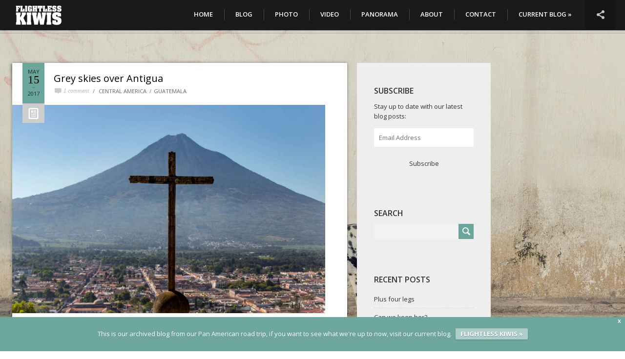

--- FILE ---
content_type: text/html; charset=UTF-8
request_url: https://panam.flightlesskiwis.com/tag/food/
body_size: 13818
content:
<!DOCTYPE html>
<html lang="en-NZ">
	<head>
		<meta charset="UTF-8" />	
		<meta name="viewport" content="width=device-width, initial-scale=1.0, user-scalable=0, minimum-scale=1.0, maximum-scale=1.0" />
		<meta name="apple-mobile-web-app-capable" content="yes" />
		<meta name="apple-mobile-web-app-status-bar-style" content="black" />
		<meta name="format-detection" content="telephone=no" />
				<title>Flightless Kiwis &raquo; food</title>
		<link rel="icon" href="https://panam.flightlesskiwis.com/wp-content/uploads/2016/08/logotile-1.png" type="image/x-icon" />
		<link rel='dns-prefetch' href='//www.google.com' />
<link rel='dns-prefetch' href='//fonts.googleapis.com' />
<link rel="alternate" type="application/rss+xml" title="Flightless Kiwis &raquo; Feed" href="https://panam.flightlesskiwis.com/feed/" />
<link rel="alternate" type="application/rss+xml" title="Flightless Kiwis &raquo; Comments Feed" href="https://panam.flightlesskiwis.com/comments/feed/" />
<link rel="alternate" type="application/rss+xml" title="Flightless Kiwis &raquo; food Tag Feed" href="https://panam.flightlesskiwis.com/tag/food/feed/" />
<style type="text/css">
.hasCountdown{text-shadow:transparent 0 1px 1px;overflow:hidden;padding:5px}
.countdown_rtl{direction:rtl}
.countdown_holding span{background-color:#ccc}
.countdown_row{clear:both;width:100%;text-align:center}
.countdown_show1 .countdown_section{width:98%}
.countdown_show2 .countdown_section{width:48%}
.countdown_show3 .countdown_section{width:32.5%}
.countdown_show4 .countdown_section{width:24.5%}
.countdown_show5 .countdown_section{width:19.5%}
.countdown_show6 .countdown_section{width:16.25%}
.countdown_show7 .countdown_section{width:14%}
.countdown_section{display:block;float:left;font-size:75%;text-align:center;margin:3px 0}
.countdown_amount{font-size:200%}
.countdown_descr{display:block;width:100%}
a.countdown_infolink{display:block;border-radius:10px;width:14px;height:13px;float:right;font-size:9px;line-height:13px;font-weight:700;text-align:center;position:relative;top:-15px;border:1px solid}
#countdown-preview{padding:10px}
</style>
<link rel='stylesheet' id='wp-block-library-css'  href='https://panam.flightlesskiwis.com/wp-includes/css/dist/block-library/style.min.css?ver=5.6.2' type='text/css' media='all' />
<style id='wp-block-library-inline-css' type='text/css'>
.has-text-align-justify{text-align:justify;}
</style>
<link rel='stylesheet' id='contact-form-7-css'  href='https://panam.flightlesskiwis.com/wp-content/plugins/contact-form-7/includes/css/styles.css?ver=5.2' type='text/css' media='all' />
<link rel='stylesheet' id='wpfront-notification-bar-css'  href='https://panam.flightlesskiwis.com/wp-content/plugins/wpfront-notification-bar/css/wpfront-notification-bar.min.css?ver=1.8.1' type='text/css' media='all' />
<link rel='stylesheet' id='parent-style-css'  href='https://panam.flightlesskiwis.com/wp-content/themes/hiker/style.css?ver=5.6.2' type='text/css' media='all' />
<link rel='stylesheet' id='child-style-css'  href='https://panam.flightlesskiwis.com/wp-content/themes/hiker-child/style.css?ver=5.6.2' type='text/css' media='all' />
<link rel='stylesheet' id='hiker_styles-css'  href='https://panam.flightlesskiwis.com/wp-content/themes/hiker-child/style.css?ver=1.0' type='text/css' media='all' />
<link rel='stylesheet' id='googlefonts-css'  href='http://fonts.googleapis.com/css?family=Open+Sans%3A400%2C500%2C600%2C700&#038;ver=5.6.2' type='text/css' media='all' />
<link rel='stylesheet' id='wp-featherlight-css'  href='https://panam.flightlesskiwis.com/wp-content/plugins/wp-featherlight/css/wp-featherlight.min.css?ver=1.3.4' type='text/css' media='all' />
<link rel='stylesheet' id='jetpack_css-css'  href='https://panam.flightlesskiwis.com/wp-content/plugins/jetpack/css/jetpack.css?ver=8.6.4' type='text/css' media='all' />
<script type='text/javascript' src='https://panam.flightlesskiwis.com/wp-includes/js/jquery/jquery.min.js?ver=3.5.1' id='jquery-core-js'></script>
<script type='text/javascript' src='https://panam.flightlesskiwis.com/wp-includes/js/jquery/jquery-migrate.min.js?ver=3.3.2' id='jquery-migrate-js'></script>
<script type='text/javascript' src='https://panam.flightlesskiwis.com/wp-content/plugins/wpfront-notification-bar/js/wpfront-notification-bar.min.js?ver=1.8.1' id='wpfront-notification-bar-js'></script>
<link rel="https://api.w.org/" href="https://panam.flightlesskiwis.com/wp-json/" /><link rel="alternate" type="application/json" href="https://panam.flightlesskiwis.com/wp-json/wp/v2/tags/327" /><link rel="EditURI" type="application/rsd+xml" title="RSD" href="https://panam.flightlesskiwis.com/xmlrpc.php?rsd" />
<link rel="wlwmanifest" type="application/wlwmanifest+xml" href="https://panam.flightlesskiwis.com/wp-includes/wlwmanifest.xml" /> 
<meta name="generator" content="WordPress 5.6.2" />
<!-- Start Fluid Video Embeds Style Tag -->
<style type="text/css">
/* Fluid Video Embeds */
.fve-video-wrapper {
    position: relative;
    overflow: hidden;
    height: 0;
    background-color: transparent;
    padding-bottom: 56.25%;
    margin: 0.5em 0;
}
.fve-video-wrapper iframe,
.fve-video-wrapper object,
.fve-video-wrapper embed {
    position: absolute;
    display: block;
    top: 0;
    left: 0;
    width: 100%;
    height: 100%;
}
.fve-video-wrapper a.hyperlink-image {
    position: relative;
    display: none;
}
.fve-video-wrapper a.hyperlink-image img {
    position: relative;
    z-index: 2;
    width: 100%;
}
.fve-video-wrapper a.hyperlink-image .fve-play-button {
    position: absolute;
    left: 35%;
    top: 35%;
    right: 35%;
    bottom: 35%;
    z-index: 3;
    background-color: rgba(40, 40, 40, 0.75);
    background-size: 100% 100%;
    border-radius: 10px;
}
.fve-video-wrapper a.hyperlink-image:hover .fve-play-button {
    background-color: rgba(0, 0, 0, 0.85);
}
@media screen and (max-device-width: 768px) {
    .fve-video-wrapper iframe, .fve-video-wrapper object, .fve-video-wrapper embed { display: none; }
    .fve-video-wrapper a.hyperlink-image { display: block; }
}
</style>
<!-- End Fluid Video Embeds Style Tag -->
<style type='text/css'>img#wpstats{display:none}</style><meta name="generator" content="Powered by WPBakery Page Builder - drag and drop page builder for WordPress."/>
<link rel="icon" href="https://panam.flightlesskiwis.com/wp-content/uploads/2016/08/cropped-logotile-300x300.png" sizes="32x32" />
<link rel="icon" href="https://panam.flightlesskiwis.com/wp-content/uploads/2016/08/cropped-logotile-300x300.png" sizes="192x192" />
<link rel="apple-touch-icon" href="https://panam.flightlesskiwis.com/wp-content/uploads/2016/08/cropped-logotile-300x300.png" />
<meta name="msapplication-TileImage" content="https://panam.flightlesskiwis.com/wp-content/uploads/2016/08/cropped-logotile-300x300.png" />
<noscript><style> .wpb_animate_when_almost_visible { opacity: 1; }</style></noscript>		<style type='text/css'>
.mainslider nav .more, .mainslider nav li.current-item .progress, .grids .next-page, .block.blog h1:before, .posts article .date, .works-slider .more, .widget_search input[type="submit"], .respond input[type="submit"], .wpcf7 input[type="submit"], .error-404 .error-0, .error-404 .error-0:after, .toggle-image-description, #toggle-info, #btn-read-more-single-portfolio, .portfolio-gallery-nav button:hover, .toggle-thumbnails { background-color: #6ba69d; }
.wpb_button, .vc_progress_bar .vc_single_bar .vc_bar, .woocommerce-page #content div.product form.cart .button, .woocommerce span.onsale, .woocommerce-page span.onsale, .woocommerce-page #review_form #respond .form-submit input, .woocommerce .button, .messagebox_text a { background: #6ba69d!important; }
.comment-form-author.focus::before, .comment-form-email.focus::before, .wpcf7 .text.focus::before, .tagcloud a:hover, .mainslider .slides li .description .button:hover, .works-slider li .thumbnail:before, .works-slider li .thumbnail:after, .cart-contents-wrapper .inner a.go-to-cart, .is_mobile .thumbnails-wrap { border-color: #6ba69d; }

.full-photos li .description em, .mainslider .slides li .description em, .mainslider .slides li .description .button:hover, .is_desktop .social-links-wrapper:hover #toggle-social-links, .social-links-wrapper.open #toggle-social-links, .cart-contents-wrapper .inner a { color: #9e9e9e; }
::-moz-selection{ background: #6ba69d; }
::selection { background: #6ba69d; }
body:not(.page-id-contact) .grecaptcha-badge {
	display: none;
}

video {
  width: 100%    !important;
  height: auto   !important;
}

.sidebar .inner { background-color: #eeeeee; color: #cccccc !important;  }
.sidebar .inner * { color: #333333 ;  }
#subscribe-submit button {
    padding: 10px !important;
    border: none !important;
width:100%;
}

#subscribe-field-blog_subscription-2 {
width: 100%  !important; 
}
#archives-dropdown-2 {
    padding: 10px !important;
    border: none !important;
width: 100%;
}

#subscribe-submit input {padding: 30px !important; background-color: white !important;  border-color: black; text-transform: uppercase !important; }

#shailan-countdown-2_1 span {text-align: left !important;}
#shailan-countdown-2_1  {margin-top: 0px; margin-bottom:0px; padding-top:0px;}

.vc_grid-filter { padding-right: 15px !important; padding-top:9px; text-transform: uppercase;}
.vc_grid-filter-item { padding-left: 15px !important; padding-right: 15px!important; margin-left: 10px; border-style: solid; border-width: 1px; border-color: rgb(235, 235, 235); font-size: 12px !important;}
.block.text .content {background-color:rgba(0,0,0,.9); opacity: 0; color: white; position: relative; }
.block.portfolio .content {background-color:rgba(0,0,0,.9); opacity: 0; color: white; position: relative;  position:relative;}
.block.portfolio .content h1::after, .block.portfolio .content p {display:none;}
.block.portfolio .content h1 {  text-align: center; width:100%; position: absolute;
  top: 50%;
  left: 50%;
  transform: translate(-50%, -50%);}
.dot-irecommendthis {display:none;}


.block.text .content h1 {  
color: rgb(255, 255, 255);
font-size:14px;
position: absolute;
text-align: center;
  top: 50%;
  left: 50%;
  transform: translate(-50%, -50%);}
.block.text .content:hover {opacity: 1;}

 /*main slider*/
.mainslider .button, .mainslider  .description {font-style: normal !important; text-transform: uppercase; font-family: "Open Sans", sans-serif !important;}

/*slider nav*/
.nav {text-transform: uppercase; background-color: rgb(70,70,70); }
.nav li {color:white!important;}
.nav li .thumbnail:after {background-color: rgb(70,70,70)!important;}
.nav li .thumbnail:before {background-color: rgb(70,70,70)!important;}
.nav li .thumbnail .pointer {background-image: url(https://panam.flightlesskiwis.com/wp-content/themes/hiker-child/images/pointer_home2.png)!important;}

 /*responsive sizes*/
@media all and (max-width: 1024px) { 
 /*home page */
.block.portfolio .content, .blog-theme-dark .block.blog .content { visibility: visible; opacity: 1; text-align: center; position: absolute; bottom: 0 !important; padding-bottom: 15px !important; background-color:rgba(0,0,0,.2);} 
.block.text .content {opacity: 1; background-color:rgba(0,0,0,.2); }
.block.text .content h1 {font-size: 12px !important;}
.block.portfolio .content p.text { display: none; } 
.block.portfolio .content h1:after { display: none; }
.block.blog .content .date {display: none;}
.block .content h1 {text-shadow: 1px 1px 5px #000000;}
.block.blog .content h1:before { visibility:visible; top: -35px; margin-left:-14px; text-shadow: none; width: 30px; height: 30px; font-size: 40px; line-height:30px;}
.block .content h1 {text-shadow: 1px 1px 5px #000000;}
.block.blog .inner-content {height: 100%; position:relative;}
.block.blog .inner-content h1  {  
position: absolute;
text-align: center;
  top: 50%;
  left: 50%;
  transform: translate(-50%, -50%);}


 /*gallery page */
.vc_gitem-zone {opacity:1 !important;}
}
</style>		<script type="text/javascript">
  (function(i,s,o,g,r,a,m){i['GoogleAnalyticsObject']=r;i[r]=i[r]||function(){
  (i[r].q=i[r].q||[]).push(arguments)},i[r].l=1*new Date();a=s.createElement(o),
  m=s.getElementsByTagName(o)[0];a.async=1;a.src=g;m.parentNode.insertBefore(a,m)
  })(window,document,'script','https://www.google-analytics.com/analytics.js','ga');

  ga('create', 'UA-21494366-4', 'auto');
  ga('send', 'pageview');






</script>	<meta name="google-site-verification" content="e1SmERPh5XF3_U_zBIS_ONqpWEFbnnxCvq5ydsTOlRY" />
	</head>
    	
	<body class="archive tag tag-food tag-327 auto-slideshow-enabled wp-featherlight-captions wpb-js-composer js-comp-ver-6.1 vc_responsive">
						
		<header class="opaque ">
			<a class="site-home-link" href="https://panam.flightlesskiwis.com"></a>
			<div class="site-logo">
                				<a href="https://panam.flightlesskiwis.com"><img class="normal" src="https://panam.flightlesskiwis.com/wp-content/uploads/2016/08/flightless-kiwis-logo-plain.png" alt="site logo"><img class="retina" src="https://panam.flightlesskiwis.com/wp-content/uploads/2016/08/flightless-kiwis-logo-plain.png" alt="site logo"></a>
			</div>
			<nav>
				<button id="toggle-main-menu">&#9776;</button>
				<div class="menu-main-menu-container"><ul id="menu-main-menu" class="menu"><li id="menu-item-2871" class="menu-item menu-item-type-post_type menu-item-object-page menu-item-home menu-item-2871"><a href="https://panam.flightlesskiwis.com/">Home</a></li>
<li id="menu-item-2870" class="menu-item menu-item-type-post_type menu-item-object-page current_page_parent menu-item-2870"><a href="https://panam.flightlesskiwis.com/blog/">Blog</a></li>
<li id="menu-item-7659" class="menu-item menu-item-type-post_type menu-item-object-page menu-item-7659"><a href="https://panam.flightlesskiwis.com/photography/">Photo</a></li>
<li id="menu-item-8187" class="menu-item menu-item-type-post_type menu-item-object-page menu-item-8187"><a href="https://panam.flightlesskiwis.com/video/">Video</a></li>
<li id="menu-item-8357" class="menu-item menu-item-type-post_type menu-item-object-page menu-item-8357"><a href="https://panam.flightlesskiwis.com/panorama-gallery/">Panorama</a></li>
<li id="menu-item-7605" class="menu-item menu-item-type-post_type menu-item-object-page menu-item-has-children menu-item-7605"><a href="https://panam.flightlesskiwis.com/about/">About</a>
<ul class="sub-menu">
	<li id="menu-item-8206" class="menu-item menu-item-type-post_type menu-item-object-page menu-item-8206"><a href="https://panam.flightlesskiwis.com/about/">About us</a></li>
	<li id="menu-item-7609" class="menu-item menu-item-type-post_type menu-item-object-page menu-item-7609"><a href="https://panam.flightlesskiwis.com/statistics/">Statistics</a></li>
	<li id="menu-item-7588" class="menu-item menu-item-type-taxonomy menu-item-object-category menu-item-7588"><a title="Gear" href="https://panam.flightlesskiwis.com/category/gear-reviews/">Gear</a></li>
	<li id="menu-item-7610" class="menu-item menu-item-type-post_type menu-item-object-page menu-item-7610"><a title="Map" href="https://panam.flightlesskiwis.com/find-us/">Map</a></li>
	<li id="menu-item-7612" class="menu-item menu-item-type-post_type menu-item-object-page menu-item-7612"><a href="https://panam.flightlesskiwis.com/vehicle/">Vehicle</a></li>
</ul>
</li>
<li id="menu-item-8301" class="menu-item menu-item-type-post_type menu-item-object-page menu-item-8301"><a href="https://panam.flightlesskiwis.com/contact/">Contact</a></li>
<li id="menu-item-11016" class="menu-item menu-item-type-custom menu-item-object-custom menu-item-11016"><a href="https://www.flightlesskiwis.com/">CURRENT BLOG »</a></li>
</ul></div>
				<div class="social-links-wrapper"><button id="toggle-social-links">&#59196;</button><ul><li class="network-facebook"><a href="https://www.facebook.com/FlightlessKiwis/" target="_blank"></a></li><li class="network-instagram"><a href="https://www.instagram.com/flightlesskiwis/" target="_blank"></a></li><li class="network-twitter"><a href="https://twitter.com/flightlesskiwis" target="_blank"></a></li><li class="network-pinterest"><a href="https://nz.pinterest.com/FlightlessKiwis/" target="_blank"></a></li><li class="network-tumblr"><a href="http://flightlesskiwis.tumblr.com/" target="_blank"></a></li><li class="network-googleplus"><a href="https://plus.google.com/+Flightlesskiwis" target="_blank"></a></li></ul></div>							</nav>
			<div class="background-wrapper"><div class="background"></div></div>
		</header>
		
		<div class="page-background" style="background-color: ; background-image: url(https://panam.flightlesskiwis.com/wp-content/uploads/2016/08/IMG_1392.jpg); background-repeat: ; background-attachment: ; background-position: ; "></div>
				<div class="page-body">
		<div class="page-inner blog_page right_sidebar">
	
		<span id="toggle-sidebar" class="wpb_button">SIDEBAR</span>
		
	<section class="posts">
		
	
		<article class="image post-9440 post type-post status-publish format-standard has-post-thumbnail hentry category-central-america category-guatemala tag-antigua tag-cloud tag-food tag-guatemala tag-rain tag-storm tag-volcano">
			<span class="shadow-container shadow"></span>
			<h1><a href="https://panam.flightlesskiwis.com/grey-skies-over-antigua/">Grey skies over Antigua</a></h1>
			<div class="meta">
				<span class="comments">1 comment</span>
				<ul class="post-categories">
	<li><a href="https://panam.flightlesskiwis.com/category/central-america/" rel="category tag">Central America</a></li>
	<li><a href="https://panam.flightlesskiwis.com/category/central-america/guatemala/" rel="category tag">Guatemala</a></li></ul>			</div>
			<div class="date">
				<span class="month">May</span>
				<span class="day">15</span>
				<span class="year">2017</span>
				<i></i>
			</div>
	
						<img class="featured-image" alt="Post's featued image." src="https://panam.flightlesskiwis.com/wp-content/uploads/2016/11/IMG_3566.jpg" />
						
			<div class="content">
			<p>Antigua, much like Oaxaca became a place that kept drawing us back like a magnet. Partly because we were awaiting respectable weather for climbing the nearby volcanic peak of Acatenango. Mostly because there was a lot of really tasty food.</p>
			</div>
							<a class="read-more" href="https://panam.flightlesskiwis.com/grey-skies-over-antigua/">READ MORE</a>		
						
		</article>
		
	
		<article class="image post-9248 post type-post status-publish format-standard has-post-thumbnail hentry category-central-america category-guatemala tag-atitlan tag-cat tag-day-of-the-dead tag-dog tag-festival tag-food tag-guatemala tag-hiking tag-lake-atitlan tag-peanuts tag-routine tag-spanish tag-volcan-san-pedro">
			<span class="shadow-container shadow"></span>
			<h1><a href="https://panam.flightlesskiwis.com/lakeside-living/">Lakeside living</a></h1>
			<div class="meta">
				<span class="comments">2 comments</span>
				<ul class="post-categories">
	<li><a href="https://panam.flightlesskiwis.com/category/central-america/" rel="category tag">Central America</a></li>
	<li><a href="https://panam.flightlesskiwis.com/category/central-america/guatemala/" rel="category tag">Guatemala</a></li></ul>			</div>
			<div class="date">
				<span class="month">Nov</span>
				<span class="day">09</span>
				<span class="year">2016</span>
				<i></i>
			</div>
	
						<img class="featured-image" alt="Post's featued image." src="https://panam.flightlesskiwis.com/wp-content/uploads/2016/10/IMG_2804.jpg" />
						
			<div class="content">
			<p>A life of travel is certainly not destined to be one of routine.</p>
			</div>
							<a class="read-more" href="https://panam.flightlesskiwis.com/lakeside-living/">READ MORE</a>		
						
		</article>
		
	
		<article class="image post-8811 post type-post status-publish format-standard has-post-thumbnail hentry category-mexico category-north-america tag-chocolate tag-church tag-cobblestone-streets tag-coffee tag-colonial tag-colonial-town tag-craft-beer tag-food tag-friends tag-hill tag-jade tag-mexico tag-mountains tag-museum tag-north-america tag-pueblo-magico tag-rain tag-spider tag-strike tag-taxis tag-view">
			<span class="shadow-container shadow"></span>
			<h1><a href="https://panam.flightlesskiwis.com/luxury-san-cristobal/">Luxury</a></h1>
			<div class="meta">
				<span class="comments">4 comments</span>
				<ul class="post-categories">
	<li><a href="https://panam.flightlesskiwis.com/category/north-america/mexico/" rel="category tag">Mexico</a></li>
	<li><a href="https://panam.flightlesskiwis.com/category/north-america/" rel="category tag">North America</a></li></ul>			</div>
			<div class="date">
				<span class="month">Sep</span>
				<span class="day">19</span>
				<span class="year">2016</span>
				<i></i>
			</div>
	
						<img class="featured-image" alt="Post's featued image." src="https://panam.flightlesskiwis.com/wp-content/uploads/2016/09/IMG_9219.jpg" />
						
			<div class="content">
			<p>Overland travel is all about staying in the roughest, most unforgiving environments. Ignoring personal comfort. Shunning the trappings of a tourism. Seeking out discomfort and… no! Wait! Screw it. Today it is all about luxury.</p>
			</div>
							<a class="read-more" href="https://panam.flightlesskiwis.com/luxury-san-cristobal/">READ MORE</a>		
						
		</article>
		
	
		<article class="image post-8541 post type-post status-publish format-standard has-post-thumbnail hentry category-mexico category-north-america tag-artisan tag-balloon tag-beer tag-booze tag-camping tag-church tag-dance tag-dog tag-fair tag-festival tag-fireworks tag-food tag-guelaguetza tag-mexico tag-mezcal tag-oaxaca tag-overlander tag-overlander-oasis tag-pottery tag-weaving">
			<span class="shadow-container shadow"></span>
			<h1><a href="https://panam.flightlesskiwis.com/deja-vu/">Deja vu</a></h1>
			<div class="meta">
				<span class="comments">5 comments</span>
				<ul class="post-categories">
	<li><a href="https://panam.flightlesskiwis.com/category/north-america/mexico/" rel="category tag">Mexico</a></li>
	<li><a href="https://panam.flightlesskiwis.com/category/north-america/" rel="category tag">North America</a></li></ul>			</div>
			<div class="date">
				<span class="month">Sep</span>
				<span class="day">04</span>
				<span class="year">2016</span>
				<i></i>
			</div>
	
						<img class="featured-image" alt="Post's featued image." src="https://panam.flightlesskiwis.com/wp-content/uploads/2016/08/IMG_8570.jpg" />
						
			<div class="content">
			<p>Oh no!—We’re approaching the event horizon of Overlander Oasis. It’s too late to escape. Deploy the rooftop tent. Crack a beer and open up the deck chairs. We may be some time.</p>
			</div>
							<a class="read-more" href="https://panam.flightlesskiwis.com/deja-vu/">READ MORE</a>		
						
		</article>
		
	
		<article class="image post-7446 post type-post status-publish format-standard has-post-thumbnail hentry category-mexico category-north-america tag-4runner tag-dog tag-food tag-mexico tag-mezcal tag-oaxaca">
			<span class="shadow-container shadow"></span>
			<h1><a href="https://panam.flightlesskiwis.com/the-deadly-vortex-of-santa-maria-del-tule/">The deadly vortex of Santa María del Tule</a></h1>
			<div class="meta">
				<span class="comments">11 comments</span>
				<ul class="post-categories">
	<li><a href="https://panam.flightlesskiwis.com/category/north-america/mexico/" rel="category tag">Mexico</a></li>
	<li><a href="https://panam.flightlesskiwis.com/category/north-america/" rel="category tag">North America</a></li></ul>			</div>
			<div class="date">
				<span class="month">Apr</span>
				<span class="day">12</span>
				<span class="year">2016</span>
				<i></i>
			</div>
	
						<img class="featured-image" alt="Post's featued image." src="https://panam.flightlesskiwis.com/wp-content/uploads/2016/04/IMG_7569.jpg" />
						
			<div class="content">
			<p>Calvin laughed. &#8220;Everyone says they are just stopping by for a day or two, but then they stay for several weeks.&#8221; &#8220;Well, we&#8217;d like to stay for three weeks, so does that mean you&#8217;ll never get rid of us?&#8221; No truer words have been spoken.</p>
			</div>
							<a class="read-more" href="https://panam.flightlesskiwis.com/the-deadly-vortex-of-santa-maria-del-tule/">READ MORE</a>		
						
		</article>
		
	
		<article class="image post-6620 post type-post status-publish format-standard has-post-thumbnail hentry category-cuba category-north-america tag-beer tag-booking tag-breakfast tag-cancun tag-car tag-convertible tag-cuba tag-fair tag-flights tag-food tag-havana tag-hospital tag-insurance tag-leaving tag-malecon tag-medical tag-mexico tag-money tag-phonecall tag-queuing tag-quintana-roo tag-sunset tag-taxi tag-tickets tag-waves tag-yucatan">
			<span class="shadow-container shadow"></span>
			<h1><a href="https://panam.flightlesskiwis.com/why-we-left-too-soon-for-the-april-sun-in-cuba/">Why we left too soon for the April Sun in Cuba</a></h1>
			<div class="meta">
				<span class="comments">14 comments</span>
				<ul class="post-categories">
	<li><a href="https://panam.flightlesskiwis.com/category/north-america/cuba/" rel="category tag">Cuba</a></li>
	<li><a href="https://panam.flightlesskiwis.com/category/north-america/" rel="category tag">North America</a></li></ul>			</div>
			<div class="date">
				<span class="month">Sep</span>
				<span class="day">03</span>
				<span class="year">2015</span>
				<i></i>
			</div>
	
						<img class="featured-image" alt="Post's featued image." src="https://panam.flightlesskiwis.com/wp-content/uploads/2015/05/IMG_5069.jpg" />
						
			<div class="content">
			<p>&#8220;Things won&#8217;t get any worse than here, other parts of Cuba will be much more enjoyable.&#8221; &#8220;Don&#8217;t say that, you&#8217;ll jinx it&#8221;</p>
			</div>
							<a class="read-more" href="https://panam.flightlesskiwis.com/why-we-left-too-soon-for-the-april-sun-in-cuba/">READ MORE</a>		
						
		</article>
		
	
		<article class="image post-5163 post type-post status-publish format-standard has-post-thumbnail hentry category-cuba category-north-america tag-beer tag-bees tag-buildings tag-canons tag-chocolate tag-cigars tag-classic-car tag-cuba tag-currency-exchange tag-finances tag-flan tag-food tag-fort tag-havana tag-havana-centro tag-havana-vieja tag-history tag-money tag-music tag-old tag-renovated tag-scams tag-taxi">
			<span class="shadow-container shadow"></span>
			<h1><a href="https://panam.flightlesskiwis.com/headed-for-the-april-sun-in-cuba/">Headed for the April Sun in Cuba</a></h1>
			<div class="meta">
				<span class="comments">3 comments</span>
				<ul class="post-categories">
	<li><a href="https://panam.flightlesskiwis.com/category/north-america/cuba/" rel="category tag">Cuba</a></li>
	<li><a href="https://panam.flightlesskiwis.com/category/north-america/" rel="category tag">North America</a></li></ul>			</div>
			<div class="date">
				<span class="month">Aug</span>
				<span class="day">27</span>
				<span class="year">2015</span>
				<i></i>
			</div>
	
						<img class="featured-image" alt="Post's featued image." src="https://panam.flightlesskiwis.com/wp-content/uploads/2015/05/IMG_5129.jpg" />
						
			<div class="content">
			<p>The sun was low in the sky as we roared away from the airport in a taxi. Soon we were darting through traffic in the streets of Havana. Decrepit vehicles from a bygone era belched toxic fumes through the open windows. The roar of ancient motorcycle engines filled our ears. Everywhere we looked, images of Che Guevara gazed contemplatively back—from buildings, billboards, posters and street art. We had arrived in Cuba.</p>
			</div>
							<a class="read-more" href="https://panam.flightlesskiwis.com/headed-for-the-april-sun-in-cuba/">READ MORE</a>		
						
		</article>
		
	
		<article class="image post-5159 post type-post status-publish format-standard has-post-thumbnail hentry category-mexico category-north-america tag-adventure tag-altitude tag-camping tag-cholula tag-church tag-cold tag-dark tag-erupt tag-explore tag-food tag-mexico tag-national-park tag-puebla tag-pyamid tag-rfrost tag-sunset tag-time-lapse-2 tag-travel tag-tunnels tag-volcano">
			<span class="shadow-container shadow"></span>
			<h1><a href="https://panam.flightlesskiwis.com/two-rather-interesting-hills/">Two rather interesting hills</a></h1>
			<div class="meta">
				<span class="comments">3 comments</span>
				<ul class="post-categories">
	<li><a href="https://panam.flightlesskiwis.com/category/north-america/mexico/" rel="category tag">Mexico</a></li>
	<li><a href="https://panam.flightlesskiwis.com/category/north-america/" rel="category tag">North America</a></li></ul>			</div>
			<div class="date">
				<span class="month">Jul</span>
				<span class="day">01</span>
				<span class="year">2015</span>
				<i></i>
			</div>
	
						<img class="featured-image" alt="Post's featued image." src="https://panam.flightlesskiwis.com/wp-content/uploads/2015/06/IMG_2519.jpg" />
						
			<div class="content">
			<p>There comes a time in every traveller&#8217;s life when they feel the need to camp at the foot of an active volcano. Right? Well, we did anyway.</p>
			</div>
							<a class="read-more" href="https://panam.flightlesskiwis.com/two-rather-interesting-hills/">READ MORE</a>		
						
		</article>
		
	
		<article class="image post-5156 post type-post status-publish format-standard has-post-thumbnail hentry category-mexico category-north-america tag-ancient tag-art tag-beer tag-craft-beer tag-dominoes tag-flag tag-food tag-fun tag-metro tag-mexico tag-mexico-city tag-museum tag-photography tag-sculpture tag-subway tag-zocalo">
			<span class="shadow-container shadow"></span>
			<h1><a href="https://panam.flightlesskiwis.com/mexico-2/">Mexico</a></h1>
			<div class="meta">
				<span class="comments">2 comments</span>
				<ul class="post-categories">
	<li><a href="https://panam.flightlesskiwis.com/category/north-america/mexico/" rel="category tag">Mexico</a></li>
	<li><a href="https://panam.flightlesskiwis.com/category/north-america/" rel="category tag">North America</a></li></ul>			</div>
			<div class="date">
				<span class="month">Jun</span>
				<span class="day">24</span>
				<span class="year">2015</span>
				<i></i>
			</div>
	
						<img class="featured-image" alt="Post's featued image." src="https://panam.flightlesskiwis.com/wp-content/uploads/2015/06/IMG_2039.jpg" />
						
			<div class="content">
			<p>It was only a matter of time before we were sucked into the vortex that was Mexico City. Although driving around the country of Mexico you soon realise that locally, the city is simply referred to as  &#8216;Mexico&#8217;, or &#8216;DF&#8217; (Distrito Federal). The signs simply say &#8216;Mexico&#8217;.</p>
			</div>
							<a class="read-more" href="https://panam.flightlesskiwis.com/mexico-2/">READ MORE</a>		
						
		</article>
		
	
		<article class="image post-5153 post type-post status-publish format-standard has-post-thumbnail hentry category-mexico category-north-america tag-butterfly tag-camping tag-driving tag-fishing tag-food tag-friends tag-horse tag-mexico tag-michoacan tag-monarch-butterfly tag-new-zealand tag-reserve tag-riding tag-sanctuary tag-trout tag-unicorn">
			<span class="shadow-container shadow"></span>
			<h1><a href="https://panam.flightlesskiwis.com/twins-from-a-parallel-universe/">Twins from a parallel universe</a></h1>
			<div class="meta">
				<span class="comments">3 comments</span>
				<ul class="post-categories">
	<li><a href="https://panam.flightlesskiwis.com/category/north-america/mexico/" rel="category tag">Mexico</a></li>
	<li><a href="https://panam.flightlesskiwis.com/category/north-america/" rel="category tag">North America</a></li></ul>			</div>
			<div class="date">
				<span class="month">Jun</span>
				<span class="day">17</span>
				<span class="year">2015</span>
				<i></i>
			</div>
	
						<img class="featured-image" alt="Post's featued image." src="https://panam.flightlesskiwis.com/wp-content/uploads/2015/06/IMG_12991.jpg" />
						
			<div class="content">
			<p>In today&#8217;s installment, Emma rides a magical unicorn through a field of butterflies and some north going Kiwis meet some south going Kiwis for some classic Seussian confusion. More or less, anyway.</p>
			</div>
							<a class="read-more" href="https://panam.flightlesskiwis.com/twins-from-a-parallel-universe/">READ MORE</a>		
						
		</article>
			<nav>
			<a href="https://panam.flightlesskiwis.com/tag/food/page/2/" >PREVIOUS ENTRIES &raquo;</a>		</nav>
		</section>
		<section class="sidebar">
		<div class="inner">
			<!-- Use function get_sidebar -->
			<div id="blog_subscription-2" class="widget widget_blog_subscription jetpack_subscription_widget"><h2>SUBSCRIBE</h2>
            <form action="#" method="post" accept-charset="utf-8" id="subscribe-blog-blog_subscription-2">
				                    <div id="subscribe-text"><p>Stay up to date with our latest blog posts:</p>
</div>                    <p id="subscribe-email">
                        <label id="jetpack-subscribe-label"
                               class="screen-reader-text"
                               for="subscribe-field-blog_subscription-2">
							Email Address                        </label>
                        <input type="email" name="email" required="required"
                        			                                                value=""
                            id="subscribe-field-blog_subscription-2"
                            placeholder="Email Address"
                        />
                    </p>

                    <p id="subscribe-submit">
                        <input type="hidden" name="action" value="subscribe"/>
                        <input type="hidden" name="source" value="https://panam.flightlesskiwis.com/tag/food/"/>
                        <input type="hidden" name="sub-type" value="widget"/>
                        <input type="hidden" name="redirect_fragment" value="blog_subscription-2"/>
						                        <button type="submit"
	                        		                    	                        name="jetpack_subscriptions_widget"
	                    >
	                        Subscribe                        </button>
                    </p>
				            </form>
		
</div><div id="search-2" class="widget widget_search"><h2>SEARCH</h2><form role="search" method="get" id="searchform" class="searchform" action="https://panam.flightlesskiwis.com/">
				<div>
					<label class="screen-reader-text" for="s">Search for:</label>
					<input type="text" value="" name="s" id="s" />
					<input type="submit" id="searchsubmit" value="Search" />
				</div>
			</form></div>
		<div id="recent-posts-2" class="widget widget_recent_entries">
		<h2>RECENT POSTS</h2>
		<ul>
											<li>
					<a href="https://panam.flightlesskiwis.com/plus-four-legs/">Plus four legs</a>
									</li>
											<li>
					<a href="https://panam.flightlesskiwis.com/can-we-keep-her/">Can we keep her?</a>
									</li>
											<li>
					<a href="https://panam.flightlesskiwis.com/and-try-again/">And try again</a>
									</li>
					</ul>

		</div><div id="nav_menu-2" class="widget widget_nav_menu"><h2>POSTS BY Category</h2><div class="menu-secondary-menu-container"><ul id="menu-secondary-menu" class="menu"><li id="menu-item-7598" class="menu-item menu-item-type-taxonomy menu-item-object-category menu-item-7598"><a href="https://panam.flightlesskiwis.com/category/vehicle-blog-posts/">Vehicle</a></li>
<li id="menu-item-7596" class="menu-item menu-item-type-taxonomy menu-item-object-category menu-item-7596"><a href="https://panam.flightlesskiwis.com/category/planning/">Planning</a></li>
<li id="menu-item-7595" class="menu-item menu-item-type-taxonomy menu-item-object-category menu-item-7595"><a href="https://panam.flightlesskiwis.com/category/new-zealand/">New Zealand</a></li>
<li id="menu-item-7618" class="menu-item menu-item-type-taxonomy menu-item-object-category menu-item-7618"><a href="https://panam.flightlesskiwis.com/category/australia/">Australia</a></li>
<li id="menu-item-7591" class="menu-item menu-item-type-taxonomy menu-item-object-category menu-item-7591"><a href="https://panam.flightlesskiwis.com/category/north-america/">North America</a></li>
<li id="menu-item-7619" class="menu-item menu-item-type-taxonomy menu-item-object-category menu-item-7619"><a href="https://panam.flightlesskiwis.com/category/central-america/">Central America</a></li>
<li id="menu-item-7594" class="menu-item menu-item-type-taxonomy menu-item-object-category menu-item-7594"><a href="https://panam.flightlesskiwis.com/category/photo-friday/">Photo Friday</a></li>
<li id="menu-item-7597" class="menu-item menu-item-type-taxonomy menu-item-object-category menu-item-7597"><a href="https://panam.flightlesskiwis.com/category/south-east-asia/">South East Asia</a></li>
<li id="menu-item-7628" class="menu-item menu-item-type-taxonomy menu-item-object-category menu-item-7628"><a href="https://panam.flightlesskiwis.com/category/resources/">Resources</a></li>
<li id="menu-item-7631" class="menu-item menu-item-type-taxonomy menu-item-object-category menu-item-7631"><a href="https://panam.flightlesskiwis.com/category/south-america/">South America</a></li>
</ul></div></div><div id="archives-2" class="widget widget_archive"><h2>ARCHIVES</h2>		<label class="screen-reader-text" for="archives-dropdown-2">ARCHIVES</label>
		<select id="archives-dropdown-2" name="archive-dropdown">
			
			<option value="">Select Month</option>
				<option value='https://panam.flightlesskiwis.com/2017/06/'> June 2017 </option>
	<option value='https://panam.flightlesskiwis.com/2017/05/'> May 2017 </option>
	<option value='https://panam.flightlesskiwis.com/2017/04/'> April 2017 </option>
	<option value='https://panam.flightlesskiwis.com/2017/03/'> March 2017 </option>
	<option value='https://panam.flightlesskiwis.com/2017/02/'> February 2017 </option>
	<option value='https://panam.flightlesskiwis.com/2016/11/'> November 2016 </option>
	<option value='https://panam.flightlesskiwis.com/2016/10/'> October 2016 </option>
	<option value='https://panam.flightlesskiwis.com/2016/09/'> September 2016 </option>
	<option value='https://panam.flightlesskiwis.com/2016/08/'> August 2016 </option>
	<option value='https://panam.flightlesskiwis.com/2016/05/'> May 2016 </option>
	<option value='https://panam.flightlesskiwis.com/2016/04/'> April 2016 </option>
	<option value='https://panam.flightlesskiwis.com/2016/03/'> March 2016 </option>
	<option value='https://panam.flightlesskiwis.com/2015/12/'> December 2015 </option>
	<option value='https://panam.flightlesskiwis.com/2015/10/'> October 2015 </option>
	<option value='https://panam.flightlesskiwis.com/2015/09/'> September 2015 </option>
	<option value='https://panam.flightlesskiwis.com/2015/08/'> August 2015 </option>
	<option value='https://panam.flightlesskiwis.com/2015/07/'> July 2015 </option>
	<option value='https://panam.flightlesskiwis.com/2015/06/'> June 2015 </option>
	<option value='https://panam.flightlesskiwis.com/2015/05/'> May 2015 </option>
	<option value='https://panam.flightlesskiwis.com/2015/04/'> April 2015 </option>
	<option value='https://panam.flightlesskiwis.com/2015/03/'> March 2015 </option>
	<option value='https://panam.flightlesskiwis.com/2015/02/'> February 2015 </option>
	<option value='https://panam.flightlesskiwis.com/2015/01/'> January 2015 </option>
	<option value='https://panam.flightlesskiwis.com/2014/12/'> December 2014 </option>
	<option value='https://panam.flightlesskiwis.com/2014/11/'> November 2014 </option>
	<option value='https://panam.flightlesskiwis.com/2014/10/'> October 2014 </option>
	<option value='https://panam.flightlesskiwis.com/2014/09/'> September 2014 </option>
	<option value='https://panam.flightlesskiwis.com/2014/07/'> July 2014 </option>
	<option value='https://panam.flightlesskiwis.com/2014/06/'> June 2014 </option>
	<option value='https://panam.flightlesskiwis.com/2014/05/'> May 2014 </option>
	<option value='https://panam.flightlesskiwis.com/2014/04/'> April 2014 </option>
	<option value='https://panam.flightlesskiwis.com/2014/03/'> March 2014 </option>
	<option value='https://panam.flightlesskiwis.com/2014/02/'> February 2014 </option>
	<option value='https://panam.flightlesskiwis.com/2014/01/'> January 2014 </option>
	<option value='https://panam.flightlesskiwis.com/2013/12/'> December 2013 </option>
	<option value='https://panam.flightlesskiwis.com/2013/10/'> October 2013 </option>
	<option value='https://panam.flightlesskiwis.com/2013/09/'> September 2013 </option>
	<option value='https://panam.flightlesskiwis.com/2013/08/'> August 2013 </option>
	<option value='https://panam.flightlesskiwis.com/2013/07/'> July 2013 </option>
	<option value='https://panam.flightlesskiwis.com/2013/06/'> June 2013 </option>
	<option value='https://panam.flightlesskiwis.com/2013/05/'> May 2013 </option>
	<option value='https://panam.flightlesskiwis.com/2013/04/'> April 2013 </option>
	<option value='https://panam.flightlesskiwis.com/2013/03/'> March 2013 </option>
	<option value='https://panam.flightlesskiwis.com/2013/02/'> February 2013 </option>
	<option value='https://panam.flightlesskiwis.com/2013/01/'> January 2013 </option>
	<option value='https://panam.flightlesskiwis.com/2012/12/'> December 2012 </option>

		</select>

<script type="text/javascript">
/* <![CDATA[ */
(function() {
	var dropdown = document.getElementById( "archives-dropdown-2" );
	function onSelectChange() {
		if ( dropdown.options[ dropdown.selectedIndex ].value !== '' ) {
			document.location.href = this.options[ this.selectedIndex ].value;
		}
	}
	dropdown.onchange = onSelectChange;
})();
/* ]]> */
</script>
			</div>		</div>
	</section>
	</div>			<footer>
				<p>© 2020 Flightless Kiwis</p>
			</footer>
		</div><!-- END div.page-body -->
		
<style type="text/css">
    #wpfront-notification-bar 
    {
        background: #6da69d;
        background: -moz-linear-gradient(top, #6da69d 0%, #6da69d 100%);
        background: -webkit-gradient(linear, left top, left bottom, color-stop(0%,#6da69d), color-stop(100%,#6da69d));
        background: -webkit-linear-gradient(top, #6da69d 0%,#6da69d 100%);
        background: -o-linear-gradient(top, #6da69d 0%,#6da69d 100%);
        background: -ms-linear-gradient(top, #6da69d 0%,#6da69d 100%);
        background: linear-gradient(to bottom, #6da69d 0%, #6da69d 100%);
        filter: progid:DXImageTransform.Microsoft.gradient( startColorstr='#6da69d', endColorstr='#6da69d',GradientType=0 );
    }

    #wpfront-notification-bar div.wpfront-message
    {
        color: #ffffff;
    }

    #wpfront-notification-bar a.wpfront-button
    {
        background: #accdc8;
        background: -moz-linear-gradient(top, #accdc8 0%, #accdc8 100%);
        background: -webkit-gradient(linear, left top, left bottom, color-stop(0%,#accdc8), color-stop(100%,#accdc8));
        background: -webkit-linear-gradient(top, #accdc8 0%,#accdc8 100%);
        background: -o-linear-gradient(top, #accdc8 0%,#accdc8 100%);
        background: -ms-linear-gradient(top, #accdc8 0%,#accdc8 100%);
        background: linear-gradient(to bottom, #accdc8 0%, #accdc8 100%);
        filter: progid:DXImageTransform.Microsoft.gradient( startColorstr='#accdc8', endColorstr='#accdc8',GradientType=0 );

        color: #ffffff;
    }

    #wpfront-notification-bar-open-button
    {
        background-color: #ffffff;
    }

    #wpfront-notification-bar  div.wpfront-close 
    {
        border: 1px solid #6da69d;
        background-color: #6da69d;
        color: #ffffff;
    }

    #wpfront-notification-bar  div.wpfront-close:hover 
    {
        border: 1px solid #6da69d;
        background-color: #6da69d;
    }
    
        
    
        
</style>


<div id="wpfront-notification-bar-spacer" class="hidden">
    <div id="wpfront-notification-bar-open-button" aria-label="reopen" class="hidden bottom wpfront-top-shadow"></div>
    <div id="wpfront-notification-bar" class="wpfront-fixed ">
                    <div aria-label="close" class="wpfront-close">X</div>
                <table border="0" cellspacing="0" cellpadding="0" role="presentation">
            <tr>
                <td>
                    <div class="wpfront-message">
                        This is our archived blog from our Pan American road trip, if you want to see what we're up to now, visit our current blog.                    </div>
                    <div>
                                                                                            <a class="wpfront-button" href="https://flightlesskiwis.com/"  target="_blank" rel="noopener">FLIGHTLESS KIWIS »</a>
                                                                                                                </div>
                </td>
            </tr>
        </table>
    </div>
</div>


<style type="text/css">
</style>
            <script type="text/javascript">
                function __load_wpfront_notification_bar() {
                    if (typeof wpfront_notification_bar === "function") {
                        wpfront_notification_bar({"position":2,"height":70,"fixed_position":"on","animate_delay":1,"close_button":true,"button_action_close_bar":false,"auto_close_after":5,"display_after":3,"is_admin_bar_showing":false,"display_open_button":"on","keep_closed":false,"keep_closed_for":0,"position_offset":0,"display_scroll":false,"display_scroll_offset":200,"keep_closed_cookie":"wpfront-notification-bar-keep-closed","log":false});
                    } else {
                                                setTimeout(__load_wpfront_notification_bar, 100);
                    }
                }
                __load_wpfront_notification_bar();
            </script>
            <script type='text/javascript' id='contact-form-7-js-extra'>
/* <![CDATA[ */
var wpcf7 = {"apiSettings":{"root":"https:\/\/panam.flightlesskiwis.com\/wp-json\/contact-form-7\/v1","namespace":"contact-form-7\/v1"}};
/* ]]> */
</script>
<script type='text/javascript' src='https://panam.flightlesskiwis.com/wp-content/plugins/contact-form-7/includes/js/scripts.js?ver=5.2' id='contact-form-7-js'></script>
<script type='text/javascript' src='https://www.google.com/recaptcha/api.js?render=6Lcmn6AUAAAAAN6UQ0hnshLY0ZKz5wrKis0KBuJI&#038;ver=3.0' id='google-recaptcha-js'></script>
<script type='text/javascript' id='wpcf7-recaptcha-js-extra'>
/* <![CDATA[ */
var wpcf7_recaptcha = {"sitekey":"6Lcmn6AUAAAAAN6UQ0hnshLY0ZKz5wrKis0KBuJI","actions":{"homepage":"homepage","contactform":"contactform"}};
/* ]]> */
</script>
<script type='text/javascript' src='https://panam.flightlesskiwis.com/wp-content/plugins/contact-form-7/modules/recaptcha/script.js?ver=5.2' id='wpcf7-recaptcha-js'></script>
<script type='text/javascript' src='https://panam.flightlesskiwis.com/wp-content/themes/hiker/js/hiker.js?ver=1.2' id='hiker-js'></script>
<script type='text/javascript' src='https://panam.flightlesskiwis.com/wp-content/plugins/js_composer/assets/lib/bower/isotope/dist/isotope.pkgd.min.js?ver=6.1' id='isotope-js'></script>
<script type='text/javascript' src='https://panam.flightlesskiwis.com/wp-content/themes/hiker/js/jquery.packery.min.js?ver=1.0' id='packery-js'></script>
<script type='text/javascript' src='https://panam.flightlesskiwis.com/wp-content/plugins/wp-featherlight/js/wpFeatherlight.pkgd.min.js?ver=1.3.4' id='wp-featherlight-js'></script>
<script type='text/javascript' src='https://panam.flightlesskiwis.com/wp-content/plugins/wordpress-countdown-widget/js/jquery.countdown.min.js?ver=1.0' id='countdown-js'></script>
<script type='text/javascript' src='https://panam.flightlesskiwis.com/wp-includes/js/wp-embed.min.js?ver=5.6.2' id='wp-embed-js'></script>
<script type='text/javascript' src='https://stats.wp.com/e-202604.js' async='async' defer='defer'></script>
<script type='text/javascript'>
	_stq = window._stq || [];
	_stq.push([ 'view', {v:'ext',j:'1:8.6.4',blog:'43373913',post:'0',tz:'0',srv:'panam.flightlesskiwis.com'} ]);
	_stq.push([ 'clickTrackerInit', '43373913', '0' ]);
</script>

<script>(function($) {
  $.countdown.regional['custom'] = {
    labels: [
      'Years', 
      'Months', 
      'Weeks', 
      'Days', 
      'Hours', 
      'Minutes', 
      'Seconds'
      ], 
    labels1: [
      'Year', 
      'Month', 
      'Week', 
      'Day', 
      'Hour', 
      'Minute', 
      'Second'
    ], 
    compactLabels: ['y', 'a', 'h', 'g'], 
    whichLabels: null, 
    timeSeparator: ':', 
    isRTL: false
  }; 
  $.countdown.setDefaults($.countdown.regional['custom']); 
})(jQuery);
</script>
	</body>
</html>

--- FILE ---
content_type: text/html; charset=utf-8
request_url: https://www.google.com/recaptcha/api2/anchor?ar=1&k=6Lcmn6AUAAAAAN6UQ0hnshLY0ZKz5wrKis0KBuJI&co=aHR0cHM6Ly9wYW5hbS5mbGlnaHRsZXNza2l3aXMuY29tOjQ0Mw..&hl=en&v=PoyoqOPhxBO7pBk68S4YbpHZ&size=invisible&anchor-ms=20000&execute-ms=30000&cb=euhmi9zdjqi7
body_size: 48591
content:
<!DOCTYPE HTML><html dir="ltr" lang="en"><head><meta http-equiv="Content-Type" content="text/html; charset=UTF-8">
<meta http-equiv="X-UA-Compatible" content="IE=edge">
<title>reCAPTCHA</title>
<style type="text/css">
/* cyrillic-ext */
@font-face {
  font-family: 'Roboto';
  font-style: normal;
  font-weight: 400;
  font-stretch: 100%;
  src: url(//fonts.gstatic.com/s/roboto/v48/KFO7CnqEu92Fr1ME7kSn66aGLdTylUAMa3GUBHMdazTgWw.woff2) format('woff2');
  unicode-range: U+0460-052F, U+1C80-1C8A, U+20B4, U+2DE0-2DFF, U+A640-A69F, U+FE2E-FE2F;
}
/* cyrillic */
@font-face {
  font-family: 'Roboto';
  font-style: normal;
  font-weight: 400;
  font-stretch: 100%;
  src: url(//fonts.gstatic.com/s/roboto/v48/KFO7CnqEu92Fr1ME7kSn66aGLdTylUAMa3iUBHMdazTgWw.woff2) format('woff2');
  unicode-range: U+0301, U+0400-045F, U+0490-0491, U+04B0-04B1, U+2116;
}
/* greek-ext */
@font-face {
  font-family: 'Roboto';
  font-style: normal;
  font-weight: 400;
  font-stretch: 100%;
  src: url(//fonts.gstatic.com/s/roboto/v48/KFO7CnqEu92Fr1ME7kSn66aGLdTylUAMa3CUBHMdazTgWw.woff2) format('woff2');
  unicode-range: U+1F00-1FFF;
}
/* greek */
@font-face {
  font-family: 'Roboto';
  font-style: normal;
  font-weight: 400;
  font-stretch: 100%;
  src: url(//fonts.gstatic.com/s/roboto/v48/KFO7CnqEu92Fr1ME7kSn66aGLdTylUAMa3-UBHMdazTgWw.woff2) format('woff2');
  unicode-range: U+0370-0377, U+037A-037F, U+0384-038A, U+038C, U+038E-03A1, U+03A3-03FF;
}
/* math */
@font-face {
  font-family: 'Roboto';
  font-style: normal;
  font-weight: 400;
  font-stretch: 100%;
  src: url(//fonts.gstatic.com/s/roboto/v48/KFO7CnqEu92Fr1ME7kSn66aGLdTylUAMawCUBHMdazTgWw.woff2) format('woff2');
  unicode-range: U+0302-0303, U+0305, U+0307-0308, U+0310, U+0312, U+0315, U+031A, U+0326-0327, U+032C, U+032F-0330, U+0332-0333, U+0338, U+033A, U+0346, U+034D, U+0391-03A1, U+03A3-03A9, U+03B1-03C9, U+03D1, U+03D5-03D6, U+03F0-03F1, U+03F4-03F5, U+2016-2017, U+2034-2038, U+203C, U+2040, U+2043, U+2047, U+2050, U+2057, U+205F, U+2070-2071, U+2074-208E, U+2090-209C, U+20D0-20DC, U+20E1, U+20E5-20EF, U+2100-2112, U+2114-2115, U+2117-2121, U+2123-214F, U+2190, U+2192, U+2194-21AE, U+21B0-21E5, U+21F1-21F2, U+21F4-2211, U+2213-2214, U+2216-22FF, U+2308-230B, U+2310, U+2319, U+231C-2321, U+2336-237A, U+237C, U+2395, U+239B-23B7, U+23D0, U+23DC-23E1, U+2474-2475, U+25AF, U+25B3, U+25B7, U+25BD, U+25C1, U+25CA, U+25CC, U+25FB, U+266D-266F, U+27C0-27FF, U+2900-2AFF, U+2B0E-2B11, U+2B30-2B4C, U+2BFE, U+3030, U+FF5B, U+FF5D, U+1D400-1D7FF, U+1EE00-1EEFF;
}
/* symbols */
@font-face {
  font-family: 'Roboto';
  font-style: normal;
  font-weight: 400;
  font-stretch: 100%;
  src: url(//fonts.gstatic.com/s/roboto/v48/KFO7CnqEu92Fr1ME7kSn66aGLdTylUAMaxKUBHMdazTgWw.woff2) format('woff2');
  unicode-range: U+0001-000C, U+000E-001F, U+007F-009F, U+20DD-20E0, U+20E2-20E4, U+2150-218F, U+2190, U+2192, U+2194-2199, U+21AF, U+21E6-21F0, U+21F3, U+2218-2219, U+2299, U+22C4-22C6, U+2300-243F, U+2440-244A, U+2460-24FF, U+25A0-27BF, U+2800-28FF, U+2921-2922, U+2981, U+29BF, U+29EB, U+2B00-2BFF, U+4DC0-4DFF, U+FFF9-FFFB, U+10140-1018E, U+10190-1019C, U+101A0, U+101D0-101FD, U+102E0-102FB, U+10E60-10E7E, U+1D2C0-1D2D3, U+1D2E0-1D37F, U+1F000-1F0FF, U+1F100-1F1AD, U+1F1E6-1F1FF, U+1F30D-1F30F, U+1F315, U+1F31C, U+1F31E, U+1F320-1F32C, U+1F336, U+1F378, U+1F37D, U+1F382, U+1F393-1F39F, U+1F3A7-1F3A8, U+1F3AC-1F3AF, U+1F3C2, U+1F3C4-1F3C6, U+1F3CA-1F3CE, U+1F3D4-1F3E0, U+1F3ED, U+1F3F1-1F3F3, U+1F3F5-1F3F7, U+1F408, U+1F415, U+1F41F, U+1F426, U+1F43F, U+1F441-1F442, U+1F444, U+1F446-1F449, U+1F44C-1F44E, U+1F453, U+1F46A, U+1F47D, U+1F4A3, U+1F4B0, U+1F4B3, U+1F4B9, U+1F4BB, U+1F4BF, U+1F4C8-1F4CB, U+1F4D6, U+1F4DA, U+1F4DF, U+1F4E3-1F4E6, U+1F4EA-1F4ED, U+1F4F7, U+1F4F9-1F4FB, U+1F4FD-1F4FE, U+1F503, U+1F507-1F50B, U+1F50D, U+1F512-1F513, U+1F53E-1F54A, U+1F54F-1F5FA, U+1F610, U+1F650-1F67F, U+1F687, U+1F68D, U+1F691, U+1F694, U+1F698, U+1F6AD, U+1F6B2, U+1F6B9-1F6BA, U+1F6BC, U+1F6C6-1F6CF, U+1F6D3-1F6D7, U+1F6E0-1F6EA, U+1F6F0-1F6F3, U+1F6F7-1F6FC, U+1F700-1F7FF, U+1F800-1F80B, U+1F810-1F847, U+1F850-1F859, U+1F860-1F887, U+1F890-1F8AD, U+1F8B0-1F8BB, U+1F8C0-1F8C1, U+1F900-1F90B, U+1F93B, U+1F946, U+1F984, U+1F996, U+1F9E9, U+1FA00-1FA6F, U+1FA70-1FA7C, U+1FA80-1FA89, U+1FA8F-1FAC6, U+1FACE-1FADC, U+1FADF-1FAE9, U+1FAF0-1FAF8, U+1FB00-1FBFF;
}
/* vietnamese */
@font-face {
  font-family: 'Roboto';
  font-style: normal;
  font-weight: 400;
  font-stretch: 100%;
  src: url(//fonts.gstatic.com/s/roboto/v48/KFO7CnqEu92Fr1ME7kSn66aGLdTylUAMa3OUBHMdazTgWw.woff2) format('woff2');
  unicode-range: U+0102-0103, U+0110-0111, U+0128-0129, U+0168-0169, U+01A0-01A1, U+01AF-01B0, U+0300-0301, U+0303-0304, U+0308-0309, U+0323, U+0329, U+1EA0-1EF9, U+20AB;
}
/* latin-ext */
@font-face {
  font-family: 'Roboto';
  font-style: normal;
  font-weight: 400;
  font-stretch: 100%;
  src: url(//fonts.gstatic.com/s/roboto/v48/KFO7CnqEu92Fr1ME7kSn66aGLdTylUAMa3KUBHMdazTgWw.woff2) format('woff2');
  unicode-range: U+0100-02BA, U+02BD-02C5, U+02C7-02CC, U+02CE-02D7, U+02DD-02FF, U+0304, U+0308, U+0329, U+1D00-1DBF, U+1E00-1E9F, U+1EF2-1EFF, U+2020, U+20A0-20AB, U+20AD-20C0, U+2113, U+2C60-2C7F, U+A720-A7FF;
}
/* latin */
@font-face {
  font-family: 'Roboto';
  font-style: normal;
  font-weight: 400;
  font-stretch: 100%;
  src: url(//fonts.gstatic.com/s/roboto/v48/KFO7CnqEu92Fr1ME7kSn66aGLdTylUAMa3yUBHMdazQ.woff2) format('woff2');
  unicode-range: U+0000-00FF, U+0131, U+0152-0153, U+02BB-02BC, U+02C6, U+02DA, U+02DC, U+0304, U+0308, U+0329, U+2000-206F, U+20AC, U+2122, U+2191, U+2193, U+2212, U+2215, U+FEFF, U+FFFD;
}
/* cyrillic-ext */
@font-face {
  font-family: 'Roboto';
  font-style: normal;
  font-weight: 500;
  font-stretch: 100%;
  src: url(//fonts.gstatic.com/s/roboto/v48/KFO7CnqEu92Fr1ME7kSn66aGLdTylUAMa3GUBHMdazTgWw.woff2) format('woff2');
  unicode-range: U+0460-052F, U+1C80-1C8A, U+20B4, U+2DE0-2DFF, U+A640-A69F, U+FE2E-FE2F;
}
/* cyrillic */
@font-face {
  font-family: 'Roboto';
  font-style: normal;
  font-weight: 500;
  font-stretch: 100%;
  src: url(//fonts.gstatic.com/s/roboto/v48/KFO7CnqEu92Fr1ME7kSn66aGLdTylUAMa3iUBHMdazTgWw.woff2) format('woff2');
  unicode-range: U+0301, U+0400-045F, U+0490-0491, U+04B0-04B1, U+2116;
}
/* greek-ext */
@font-face {
  font-family: 'Roboto';
  font-style: normal;
  font-weight: 500;
  font-stretch: 100%;
  src: url(//fonts.gstatic.com/s/roboto/v48/KFO7CnqEu92Fr1ME7kSn66aGLdTylUAMa3CUBHMdazTgWw.woff2) format('woff2');
  unicode-range: U+1F00-1FFF;
}
/* greek */
@font-face {
  font-family: 'Roboto';
  font-style: normal;
  font-weight: 500;
  font-stretch: 100%;
  src: url(//fonts.gstatic.com/s/roboto/v48/KFO7CnqEu92Fr1ME7kSn66aGLdTylUAMa3-UBHMdazTgWw.woff2) format('woff2');
  unicode-range: U+0370-0377, U+037A-037F, U+0384-038A, U+038C, U+038E-03A1, U+03A3-03FF;
}
/* math */
@font-face {
  font-family: 'Roboto';
  font-style: normal;
  font-weight: 500;
  font-stretch: 100%;
  src: url(//fonts.gstatic.com/s/roboto/v48/KFO7CnqEu92Fr1ME7kSn66aGLdTylUAMawCUBHMdazTgWw.woff2) format('woff2');
  unicode-range: U+0302-0303, U+0305, U+0307-0308, U+0310, U+0312, U+0315, U+031A, U+0326-0327, U+032C, U+032F-0330, U+0332-0333, U+0338, U+033A, U+0346, U+034D, U+0391-03A1, U+03A3-03A9, U+03B1-03C9, U+03D1, U+03D5-03D6, U+03F0-03F1, U+03F4-03F5, U+2016-2017, U+2034-2038, U+203C, U+2040, U+2043, U+2047, U+2050, U+2057, U+205F, U+2070-2071, U+2074-208E, U+2090-209C, U+20D0-20DC, U+20E1, U+20E5-20EF, U+2100-2112, U+2114-2115, U+2117-2121, U+2123-214F, U+2190, U+2192, U+2194-21AE, U+21B0-21E5, U+21F1-21F2, U+21F4-2211, U+2213-2214, U+2216-22FF, U+2308-230B, U+2310, U+2319, U+231C-2321, U+2336-237A, U+237C, U+2395, U+239B-23B7, U+23D0, U+23DC-23E1, U+2474-2475, U+25AF, U+25B3, U+25B7, U+25BD, U+25C1, U+25CA, U+25CC, U+25FB, U+266D-266F, U+27C0-27FF, U+2900-2AFF, U+2B0E-2B11, U+2B30-2B4C, U+2BFE, U+3030, U+FF5B, U+FF5D, U+1D400-1D7FF, U+1EE00-1EEFF;
}
/* symbols */
@font-face {
  font-family: 'Roboto';
  font-style: normal;
  font-weight: 500;
  font-stretch: 100%;
  src: url(//fonts.gstatic.com/s/roboto/v48/KFO7CnqEu92Fr1ME7kSn66aGLdTylUAMaxKUBHMdazTgWw.woff2) format('woff2');
  unicode-range: U+0001-000C, U+000E-001F, U+007F-009F, U+20DD-20E0, U+20E2-20E4, U+2150-218F, U+2190, U+2192, U+2194-2199, U+21AF, U+21E6-21F0, U+21F3, U+2218-2219, U+2299, U+22C4-22C6, U+2300-243F, U+2440-244A, U+2460-24FF, U+25A0-27BF, U+2800-28FF, U+2921-2922, U+2981, U+29BF, U+29EB, U+2B00-2BFF, U+4DC0-4DFF, U+FFF9-FFFB, U+10140-1018E, U+10190-1019C, U+101A0, U+101D0-101FD, U+102E0-102FB, U+10E60-10E7E, U+1D2C0-1D2D3, U+1D2E0-1D37F, U+1F000-1F0FF, U+1F100-1F1AD, U+1F1E6-1F1FF, U+1F30D-1F30F, U+1F315, U+1F31C, U+1F31E, U+1F320-1F32C, U+1F336, U+1F378, U+1F37D, U+1F382, U+1F393-1F39F, U+1F3A7-1F3A8, U+1F3AC-1F3AF, U+1F3C2, U+1F3C4-1F3C6, U+1F3CA-1F3CE, U+1F3D4-1F3E0, U+1F3ED, U+1F3F1-1F3F3, U+1F3F5-1F3F7, U+1F408, U+1F415, U+1F41F, U+1F426, U+1F43F, U+1F441-1F442, U+1F444, U+1F446-1F449, U+1F44C-1F44E, U+1F453, U+1F46A, U+1F47D, U+1F4A3, U+1F4B0, U+1F4B3, U+1F4B9, U+1F4BB, U+1F4BF, U+1F4C8-1F4CB, U+1F4D6, U+1F4DA, U+1F4DF, U+1F4E3-1F4E6, U+1F4EA-1F4ED, U+1F4F7, U+1F4F9-1F4FB, U+1F4FD-1F4FE, U+1F503, U+1F507-1F50B, U+1F50D, U+1F512-1F513, U+1F53E-1F54A, U+1F54F-1F5FA, U+1F610, U+1F650-1F67F, U+1F687, U+1F68D, U+1F691, U+1F694, U+1F698, U+1F6AD, U+1F6B2, U+1F6B9-1F6BA, U+1F6BC, U+1F6C6-1F6CF, U+1F6D3-1F6D7, U+1F6E0-1F6EA, U+1F6F0-1F6F3, U+1F6F7-1F6FC, U+1F700-1F7FF, U+1F800-1F80B, U+1F810-1F847, U+1F850-1F859, U+1F860-1F887, U+1F890-1F8AD, U+1F8B0-1F8BB, U+1F8C0-1F8C1, U+1F900-1F90B, U+1F93B, U+1F946, U+1F984, U+1F996, U+1F9E9, U+1FA00-1FA6F, U+1FA70-1FA7C, U+1FA80-1FA89, U+1FA8F-1FAC6, U+1FACE-1FADC, U+1FADF-1FAE9, U+1FAF0-1FAF8, U+1FB00-1FBFF;
}
/* vietnamese */
@font-face {
  font-family: 'Roboto';
  font-style: normal;
  font-weight: 500;
  font-stretch: 100%;
  src: url(//fonts.gstatic.com/s/roboto/v48/KFO7CnqEu92Fr1ME7kSn66aGLdTylUAMa3OUBHMdazTgWw.woff2) format('woff2');
  unicode-range: U+0102-0103, U+0110-0111, U+0128-0129, U+0168-0169, U+01A0-01A1, U+01AF-01B0, U+0300-0301, U+0303-0304, U+0308-0309, U+0323, U+0329, U+1EA0-1EF9, U+20AB;
}
/* latin-ext */
@font-face {
  font-family: 'Roboto';
  font-style: normal;
  font-weight: 500;
  font-stretch: 100%;
  src: url(//fonts.gstatic.com/s/roboto/v48/KFO7CnqEu92Fr1ME7kSn66aGLdTylUAMa3KUBHMdazTgWw.woff2) format('woff2');
  unicode-range: U+0100-02BA, U+02BD-02C5, U+02C7-02CC, U+02CE-02D7, U+02DD-02FF, U+0304, U+0308, U+0329, U+1D00-1DBF, U+1E00-1E9F, U+1EF2-1EFF, U+2020, U+20A0-20AB, U+20AD-20C0, U+2113, U+2C60-2C7F, U+A720-A7FF;
}
/* latin */
@font-face {
  font-family: 'Roboto';
  font-style: normal;
  font-weight: 500;
  font-stretch: 100%;
  src: url(//fonts.gstatic.com/s/roboto/v48/KFO7CnqEu92Fr1ME7kSn66aGLdTylUAMa3yUBHMdazQ.woff2) format('woff2');
  unicode-range: U+0000-00FF, U+0131, U+0152-0153, U+02BB-02BC, U+02C6, U+02DA, U+02DC, U+0304, U+0308, U+0329, U+2000-206F, U+20AC, U+2122, U+2191, U+2193, U+2212, U+2215, U+FEFF, U+FFFD;
}
/* cyrillic-ext */
@font-face {
  font-family: 'Roboto';
  font-style: normal;
  font-weight: 900;
  font-stretch: 100%;
  src: url(//fonts.gstatic.com/s/roboto/v48/KFO7CnqEu92Fr1ME7kSn66aGLdTylUAMa3GUBHMdazTgWw.woff2) format('woff2');
  unicode-range: U+0460-052F, U+1C80-1C8A, U+20B4, U+2DE0-2DFF, U+A640-A69F, U+FE2E-FE2F;
}
/* cyrillic */
@font-face {
  font-family: 'Roboto';
  font-style: normal;
  font-weight: 900;
  font-stretch: 100%;
  src: url(//fonts.gstatic.com/s/roboto/v48/KFO7CnqEu92Fr1ME7kSn66aGLdTylUAMa3iUBHMdazTgWw.woff2) format('woff2');
  unicode-range: U+0301, U+0400-045F, U+0490-0491, U+04B0-04B1, U+2116;
}
/* greek-ext */
@font-face {
  font-family: 'Roboto';
  font-style: normal;
  font-weight: 900;
  font-stretch: 100%;
  src: url(//fonts.gstatic.com/s/roboto/v48/KFO7CnqEu92Fr1ME7kSn66aGLdTylUAMa3CUBHMdazTgWw.woff2) format('woff2');
  unicode-range: U+1F00-1FFF;
}
/* greek */
@font-face {
  font-family: 'Roboto';
  font-style: normal;
  font-weight: 900;
  font-stretch: 100%;
  src: url(//fonts.gstatic.com/s/roboto/v48/KFO7CnqEu92Fr1ME7kSn66aGLdTylUAMa3-UBHMdazTgWw.woff2) format('woff2');
  unicode-range: U+0370-0377, U+037A-037F, U+0384-038A, U+038C, U+038E-03A1, U+03A3-03FF;
}
/* math */
@font-face {
  font-family: 'Roboto';
  font-style: normal;
  font-weight: 900;
  font-stretch: 100%;
  src: url(//fonts.gstatic.com/s/roboto/v48/KFO7CnqEu92Fr1ME7kSn66aGLdTylUAMawCUBHMdazTgWw.woff2) format('woff2');
  unicode-range: U+0302-0303, U+0305, U+0307-0308, U+0310, U+0312, U+0315, U+031A, U+0326-0327, U+032C, U+032F-0330, U+0332-0333, U+0338, U+033A, U+0346, U+034D, U+0391-03A1, U+03A3-03A9, U+03B1-03C9, U+03D1, U+03D5-03D6, U+03F0-03F1, U+03F4-03F5, U+2016-2017, U+2034-2038, U+203C, U+2040, U+2043, U+2047, U+2050, U+2057, U+205F, U+2070-2071, U+2074-208E, U+2090-209C, U+20D0-20DC, U+20E1, U+20E5-20EF, U+2100-2112, U+2114-2115, U+2117-2121, U+2123-214F, U+2190, U+2192, U+2194-21AE, U+21B0-21E5, U+21F1-21F2, U+21F4-2211, U+2213-2214, U+2216-22FF, U+2308-230B, U+2310, U+2319, U+231C-2321, U+2336-237A, U+237C, U+2395, U+239B-23B7, U+23D0, U+23DC-23E1, U+2474-2475, U+25AF, U+25B3, U+25B7, U+25BD, U+25C1, U+25CA, U+25CC, U+25FB, U+266D-266F, U+27C0-27FF, U+2900-2AFF, U+2B0E-2B11, U+2B30-2B4C, U+2BFE, U+3030, U+FF5B, U+FF5D, U+1D400-1D7FF, U+1EE00-1EEFF;
}
/* symbols */
@font-face {
  font-family: 'Roboto';
  font-style: normal;
  font-weight: 900;
  font-stretch: 100%;
  src: url(//fonts.gstatic.com/s/roboto/v48/KFO7CnqEu92Fr1ME7kSn66aGLdTylUAMaxKUBHMdazTgWw.woff2) format('woff2');
  unicode-range: U+0001-000C, U+000E-001F, U+007F-009F, U+20DD-20E0, U+20E2-20E4, U+2150-218F, U+2190, U+2192, U+2194-2199, U+21AF, U+21E6-21F0, U+21F3, U+2218-2219, U+2299, U+22C4-22C6, U+2300-243F, U+2440-244A, U+2460-24FF, U+25A0-27BF, U+2800-28FF, U+2921-2922, U+2981, U+29BF, U+29EB, U+2B00-2BFF, U+4DC0-4DFF, U+FFF9-FFFB, U+10140-1018E, U+10190-1019C, U+101A0, U+101D0-101FD, U+102E0-102FB, U+10E60-10E7E, U+1D2C0-1D2D3, U+1D2E0-1D37F, U+1F000-1F0FF, U+1F100-1F1AD, U+1F1E6-1F1FF, U+1F30D-1F30F, U+1F315, U+1F31C, U+1F31E, U+1F320-1F32C, U+1F336, U+1F378, U+1F37D, U+1F382, U+1F393-1F39F, U+1F3A7-1F3A8, U+1F3AC-1F3AF, U+1F3C2, U+1F3C4-1F3C6, U+1F3CA-1F3CE, U+1F3D4-1F3E0, U+1F3ED, U+1F3F1-1F3F3, U+1F3F5-1F3F7, U+1F408, U+1F415, U+1F41F, U+1F426, U+1F43F, U+1F441-1F442, U+1F444, U+1F446-1F449, U+1F44C-1F44E, U+1F453, U+1F46A, U+1F47D, U+1F4A3, U+1F4B0, U+1F4B3, U+1F4B9, U+1F4BB, U+1F4BF, U+1F4C8-1F4CB, U+1F4D6, U+1F4DA, U+1F4DF, U+1F4E3-1F4E6, U+1F4EA-1F4ED, U+1F4F7, U+1F4F9-1F4FB, U+1F4FD-1F4FE, U+1F503, U+1F507-1F50B, U+1F50D, U+1F512-1F513, U+1F53E-1F54A, U+1F54F-1F5FA, U+1F610, U+1F650-1F67F, U+1F687, U+1F68D, U+1F691, U+1F694, U+1F698, U+1F6AD, U+1F6B2, U+1F6B9-1F6BA, U+1F6BC, U+1F6C6-1F6CF, U+1F6D3-1F6D7, U+1F6E0-1F6EA, U+1F6F0-1F6F3, U+1F6F7-1F6FC, U+1F700-1F7FF, U+1F800-1F80B, U+1F810-1F847, U+1F850-1F859, U+1F860-1F887, U+1F890-1F8AD, U+1F8B0-1F8BB, U+1F8C0-1F8C1, U+1F900-1F90B, U+1F93B, U+1F946, U+1F984, U+1F996, U+1F9E9, U+1FA00-1FA6F, U+1FA70-1FA7C, U+1FA80-1FA89, U+1FA8F-1FAC6, U+1FACE-1FADC, U+1FADF-1FAE9, U+1FAF0-1FAF8, U+1FB00-1FBFF;
}
/* vietnamese */
@font-face {
  font-family: 'Roboto';
  font-style: normal;
  font-weight: 900;
  font-stretch: 100%;
  src: url(//fonts.gstatic.com/s/roboto/v48/KFO7CnqEu92Fr1ME7kSn66aGLdTylUAMa3OUBHMdazTgWw.woff2) format('woff2');
  unicode-range: U+0102-0103, U+0110-0111, U+0128-0129, U+0168-0169, U+01A0-01A1, U+01AF-01B0, U+0300-0301, U+0303-0304, U+0308-0309, U+0323, U+0329, U+1EA0-1EF9, U+20AB;
}
/* latin-ext */
@font-face {
  font-family: 'Roboto';
  font-style: normal;
  font-weight: 900;
  font-stretch: 100%;
  src: url(//fonts.gstatic.com/s/roboto/v48/KFO7CnqEu92Fr1ME7kSn66aGLdTylUAMa3KUBHMdazTgWw.woff2) format('woff2');
  unicode-range: U+0100-02BA, U+02BD-02C5, U+02C7-02CC, U+02CE-02D7, U+02DD-02FF, U+0304, U+0308, U+0329, U+1D00-1DBF, U+1E00-1E9F, U+1EF2-1EFF, U+2020, U+20A0-20AB, U+20AD-20C0, U+2113, U+2C60-2C7F, U+A720-A7FF;
}
/* latin */
@font-face {
  font-family: 'Roboto';
  font-style: normal;
  font-weight: 900;
  font-stretch: 100%;
  src: url(//fonts.gstatic.com/s/roboto/v48/KFO7CnqEu92Fr1ME7kSn66aGLdTylUAMa3yUBHMdazQ.woff2) format('woff2');
  unicode-range: U+0000-00FF, U+0131, U+0152-0153, U+02BB-02BC, U+02C6, U+02DA, U+02DC, U+0304, U+0308, U+0329, U+2000-206F, U+20AC, U+2122, U+2191, U+2193, U+2212, U+2215, U+FEFF, U+FFFD;
}

</style>
<link rel="stylesheet" type="text/css" href="https://www.gstatic.com/recaptcha/releases/PoyoqOPhxBO7pBk68S4YbpHZ/styles__ltr.css">
<script nonce="jPZwQ-bD-KGM_BD2TkaMJw" type="text/javascript">window['__recaptcha_api'] = 'https://www.google.com/recaptcha/api2/';</script>
<script type="text/javascript" src="https://www.gstatic.com/recaptcha/releases/PoyoqOPhxBO7pBk68S4YbpHZ/recaptcha__en.js" nonce="jPZwQ-bD-KGM_BD2TkaMJw">
      
    </script></head>
<body><div id="rc-anchor-alert" class="rc-anchor-alert"></div>
<input type="hidden" id="recaptcha-token" value="[base64]">
<script type="text/javascript" nonce="jPZwQ-bD-KGM_BD2TkaMJw">
      recaptcha.anchor.Main.init("[\x22ainput\x22,[\x22bgdata\x22,\x22\x22,\[base64]/[base64]/[base64]/[base64]/cjw8ejpyPj4+eil9Y2F0Y2gobCl7dGhyb3cgbDt9fSxIPWZ1bmN0aW9uKHcsdCx6KXtpZih3PT0xOTR8fHc9PTIwOCl0LnZbd10/dC52W3ddLmNvbmNhdCh6KTp0LnZbd109b2Yoeix0KTtlbHNle2lmKHQuYkImJnchPTMxNylyZXR1cm47dz09NjZ8fHc9PTEyMnx8dz09NDcwfHx3PT00NHx8dz09NDE2fHx3PT0zOTd8fHc9PTQyMXx8dz09Njh8fHc9PTcwfHx3PT0xODQ/[base64]/[base64]/[base64]/bmV3IGRbVl0oSlswXSk6cD09Mj9uZXcgZFtWXShKWzBdLEpbMV0pOnA9PTM/bmV3IGRbVl0oSlswXSxKWzFdLEpbMl0pOnA9PTQ/[base64]/[base64]/[base64]/[base64]\x22,\[base64]\x22,\x22YcK5wow7S8Kpw5Arwr3CsR0Vwo9mw4nDgCfDvDshI8OgFMOEdCdzwoM1dsKYHMOXZxp7N2DDvQ3DrkrCgx/DmsOydcOYwp/[base64]/[base64]/DlA4cwoB2w6/CvcK+LMKgAcOwLwZdwpFwW8OtAG8XwonDpwLDumF3wqpuFhTDisKXMVF/DD/DncOWwpcAG8KWw5/CocOVw5zDgyYFRm3CocKywqLDkVQhwpPDrsOZwoo3wqvDlcKVwqbCo8KOSy4+wo/CokHDtm08wrvCicK7wpgvIsKjw5lMLcKzwq0cPsKJwq7CtcKiesO6BcKgw7DCqVrDr8KQw6Q3acO0NMKvcsO8w53CvcOdMMOGcwbDrQA8w7Buw4bDuMO1NsOMAMOtCcOuD38/WxPCuRLClcKFCQ56w7chw6fDsVNzExzCrhV7QsObIcODw5fDusOBwrXCkBTCgXjDlE9+w77CkjfCoMOKwqnDggvDiMK7wodWw4Vhw70Ow44kKSvCkBnDpXcBw5/Cmy5tP8OcwrUcwoB5BsKlw7LCjMOGHsKzwqjDtjXCviTCkhvDiMKjJTAgwrl/Z0YewrDDh04BFiDCjcKbH8K1EVHDssOlWcOtXMKGTUXDsjfCmMOjaXIofsOeScKPwqnDv0PDh3UTwoXDmsOHc8Oaw6nCn1fDmMO3w7vDoMKiMMOuwqXDnyBVw6RKB8Kzw4fDoENybUvDlhtDw77CgMK4csOPw6jDg8KeJ8K6w6R/[base64]/CmQrCoB5tw4TChsOew7clwp/ClVXDm3LDrj8WVlQ4O8K4aMO0YMOSw5YtwoUsLi/DnE4Pw6IoBVjCv8OVwqxwWsKfwpc1SG1zwrFLw7M1V8KwSyzDpDQaeMKSDxBIMMKRwq00w7HCn8OAWQDChQHCmzzCvMOkGy/[base64]/JgLCisOVw4nClsOkKxpsw4LDiMKMwrzDnwzDti7DvCzCucORw5cHwr4cw6fCoibCoiFewqhyRXPDjcK1ZEPDuMKRIw7Ck8OVXsKYTiPDkcKywrvCrW06acOQw43CuB0ZwoJCw6LDoA4gw6IQaicyVcOAwpNRw7Amw6g5I3NLwqUSw4FEDkQ/I8Kuw4DDgX9Mw6lsTwo4amjDhcKXw6AJbsO3dMOdF8OzHcOhwofCqTwFw4fCv8K+EMKlw4NmJsOffTd8AGlIwoxXwpBxEsOeA1nDnikNB8OFwr/[base64]/wpHCvsOdwpLDiMKJw5thw43DlMOVw4xUwphowqXCjAghd8KvT15Cwp7DjMOwwr5hw7xTw5vDiR4GHsKlGsOablo4LW9tEnM6VgDCrgTCoRXCocKMw6Ukwp/[base64]/CpMO7w6MMwp/DpMK5EMOpZDnDjcKSE1xzAHE0c8OhGHUpw7heCcKLw5zDln0/H3TCuVrCuy4qCMKZwokCJmgtfkLCksKVw7hNIsKGRsKnVRobwpULwrPDhW3Ck8Kgw5rDscKhw7fDvTM3wrrCv2EOwqPDlsO0SsKOwo7DoMOBJRDCsMKmcMKId8Kzw7B0esOkUmHDh8K+JwTDhMOWwrHDkMO/[base64]/DixslwrzCksKee3caf8KjShnDg8O9wr/Dqi1iNcKsN3DDnsKtU197YsOwPTRWwrfCnDgJw5RGd0DDv8Kww7XDu8OPw6HCpMOTYsKHwpLCrcKaHMKMw5rDqcOaw6bDn2YzZMOjwrTDmMKWw4EmAGEiZcOQw4HDn0B+w6wuw7LDjRZ/wq/DhnPCnsKiw7jDicOkwq3ClsKAdsOLCMKBZcOqw7V9wpdOw6xUw5XCscO4w5Yze8KXHnDDpjfDjxDDpMKBw4TClG/CocOyRT1tJz7DoijCkcOQHcKrHE3CmcK1WHQFfcKNRVTChcKfCMO3w5NGb2wVw4DDlcKMwpDCoQ4KwonDtsOLLsK/OMOUbzfDoDN2XSbDomDCrxnDqXcVwqpwBsODw4ZCNsOAcMKWXsO+wqJpITLDosKpw6tWJ8O8w5xCwpTCpxVyw4TDgG1HZV5vDh/Cl8K2w6phwpTDp8Orw7pZw6nDqlcgw6cLEcKlW8OPMcKywrHCvMKGBjjCkUQvwrAawog1w4kyw6leaMOBw67CrGFoTcOrC3nCrsKWKk7CqmdYeBPDuCHDixvDq8OawrI/[base64]/DoA0OAcOhX8KDGcOQw7NDwqoKwobDo8OIwp/CnT/CmcO0wrMWw4jDnXLDmU4SNhQsOAPCnsKZwqE0BMOxwqVrwoUhwrktdMKXw6/DhcOpTGIuAcOfwrEFw6zClipsbMOuAEvChcO9ZsOzTsOIw7ZUw49UecOiPsK3M8Oqw4/[base64]/Dv8K/wonCjyPClgPDsSTCgS3Ci8OjCkDDrcOIwoZnYX3CmznCoW7CkCzDlVtYwr/Do8KwfFYpwq8nw5nDocOTwow1L8K8U8KKw5xBw5xhZsOhwrzCssO0w4cec8OpfEnCoTHDgsOFU3jCg29DBcOEw5wyw6rDmsOUPCHCt34+MsOWc8OnOwYyw44AH8OVMcOzR8ORw790wqd/[base64]/wrvDpAPCpsOUQ8Ojwr4hRFvDphnCt8OQw4HCj8Kqw5bCg0fCo8OQwqp0bsOiV8OIcXgwwq5Uw4oZP2ARDMKIWRvDgG7Cn8KsTVHChDHDrDkcLcOpw7LCtsO3wpRlw5o9w6xtQcOWWMK3ScKAwrN3WMKRwqdJKV3CmsK/SMKewqjCncOEBMKMJDrCr15Ww6YwVifDmggWDMK5wonCvU3Dkzt8AMO7emfClibCtsOqbMK6woLCgksnPMOpIcK7woBewp7CvlDDgwA1w4/[base64]/[base64]/CkknCkcO6IlDCmQjDh1UIF3PCpSBGJ8KUbMKGQ0HCnQjDtcO9w74mwo5WAUfCsMK/w5FAJyXCqVHDvnRJZ8OCw6XDiElZw6HCiMKTPAFowpjCtMO/aQ7Dv0YPwpxFLsOSL8KEw6bDpwDDqcKwwo/[base64]/Dk8KMQcK4wqo4Bjl5wonDiMOZehlvKsOUYsKtKk3Cj8O4wqZkEsOcFzEQw4TCp8OWVsO7w7LCmV/[base64]/DtQPCjMOqwpdCXV7CicKtwqnCj8K8KsK0w7cZKn/CumJnNTDDncOqHTbCpF7CggRaw6ZDVibDq1wrwoLCrVd2wo/ChcOdw7zCpgnCmsKtw4hAwpbDtsOjw48xw6JRwpPDmgnCmMOAD1QVTMKRLwMEEsO1wp/CjsKEw5zChsKHw5rCg8KHTSTDn8OuwofCv8OWHEoLw75YMkx/I8OCPsOuSsK1wq5OwqJ7RQsPw4DDnwtqwokwwrTCvU0QwonCh8K2wqHCnBYaVX1/KwXClsOPDCcCwoZkVcKTw75bcMOjdMKcw6LDlD/DoMOCwr7Cul9uwqbDgFrCo8KFZcO1wobCjh86w6BrA8Kbw5JSEhbChQ8DMMOQwqvDkcKPw7DClhgpwqAtLnbCulTDqDfDgcOQY1gDw5zDk8KnwrzDqsKUw4jCqsKvWk/Ch8OSw5zCqUgDw6rDlmfDs8OPJsKSwobCr8O3JDXDux7CgsKgI8OrwqrCukclw6TCocOAwr5+O8KqQljCqMKKMlVlw7/DiUVGH8KXwr1yXMOpw6FOwrlKw45Ywrt6f8KLw6bDn8K0w7DDocO4N2XDl23DtW3CshNCwoTCgnQUf8KvwoZ/Z8K5QAQvXmNHMMOiw5XDocKww6XDqMK1UMOoSHoZasObfTEJw4jDsMKWwpPDjcObw4wdwq1yFsOew6DDmFzDrk82w5NswpxBwrvCsWkQL3E2wrBxw5DDtsOHQXV7b8OSw4VnHGJfw7Ygw5wPFWQywq/CjGrDgkU+SMKCazjCuMOVLlM4HmDDqMOIwovCng8WcsOFw6LDrRF/CxPDiy3Dj30HwqF1FMKzw7zCqcK7Jykvw7bCjTXChTtYwqAiw5DCmmMVbDcGwqPDmsKYd8KBSBfClVrDnMKEwpTDt3xrU8K7Z1zDkgDCq8OVwolgWh/CjcKESjAnXAzDkcO+w59yw6rDq8K+w7HCs8O+w77CvD3CvBoqDV4Ww6jCvcOaIwvDrcOSw5dLwpfDjMOlwqTCrMOgwqvDoMO5wq3DuMK/DsOYMMKGw43CnCRfwq/CvXYScMOQVSYWPsKnw5h0wpMXw4LDsMOvbl0nw6xxcMOPw6J0w4LCg1HDn1TCtXEQwpfCpmIqw59YDRTCkQzDiMKgHcOFWG0NYcKtOMOCCXTDtgnDucK0fQjDlcOpwqLCvw00UMO+R8OGw4ILRcO4w5/Cqz8xw63DnMOqIT/DrzTCnMKVw5fDsjbDkg8Ab8KWcg7DkWHCjMO4w7AoTcKMZTASZ8KPw77CgRDDksK0PcO3w67DnsKqwoMcfD/CmEPDpwUmw65GwpDClMKhw6XCi8Ouw5bDvCZ3QsK1WnYBRn/DjGMIwpXDvVXChGvDnsOcw7dqw58Nb8KoasOhasKaw5tfHSjDqMKiw69/ZsOiBBjCksKow7nDm8K3DU3CvgQTM8K+wrjCngDChH7CpCrDssKcNcO/w40iKMOHfQkbK8O6w5DDt8KfwoFvW2TDqcO3w7PCp2vClTzDkh0UZcO5R8O2wpXCosKMwrDDkTHDuMKxbsKIKF/Dm8K0woUKQU/DuDTDt8KIJCV8w4Bfw4Vsw5FCw4DCsMOrRsOFw4bDkMOSfRoWwpsEw7RGSMOMMSxWwrZ7w6DCosOkQ1sFP8OQw67CocOPwp/DnTJjB8KZA8KBB1xiRk7Dm2UQw4jDg8OJwpXCusKRw43DncOqwps2wpfDrRIPwo4iFERKRsKvw5LDhSPCgjXCqCF9w53Cn8OSARvCuyR8KGbCt0zDpGsAwp4xw7bDj8KOwofDlX7DmsKcw5DDqcO3wp1iCMO8CcOoDWVoC30cTMKkw4p+wq5FwooUwr0Aw65/w7QKw7LDj8O+JQRgwqRHPyjDu8KlGcKowrPCm8KjOMOpNz3DnxnCrsKfQUDCuMKQwr7Ds8OLSsObMMOZB8KAQzTDq8KFDj8kwqNVHcOkw68OwqbDksKTEjhQwrgkYsKHYcKXLDbDlWbDk8KuJsKFX8OwS8KjR35CwrcrwqUhw5p3V8Ojw47CtW/DtsOQw5PCkcKbw6zCv8Obw6vCkMOcw4DDh1dBW2pEXcK+wpEyQ0vCmzTDqA/DgMOCGcKLwr4RdcOxUcKmV8KeM2FkcMKLKQp3CTzCuS3DpXhFFcO+w7bDnMKow7c2M37DknoYw7/DgVfCu1JLwqzDssKZFjTDr2bCgsOdLmXDsVvCk8OnbcOXa8KRwo7DhMK0w4lqw4TCrcOsLyLDszXDnmHCi1U6w4PDuH5WbExVWsOXWcKdwoPCoMKeN8Oowqo1HMOfwpTDh8KFw6nDmcKhwpjCqmLCnRXCrVE/GknDkxfDghTDs8O7d8OzX0AcdizCoMKLbmvDsMOlwqLDsMOFX2E9woPDiFPDq8Omw6M6w5xrLMOMMcK+Y8OpNBPCgB7Cj8O8ZB15w7kuw7h/w4DDpAg/RkhsBcKuw5YeOWvCmMODQsKSQ8OMwo1/w4/CrzbCqkLDliPCmsKYfsKOF3Y4RSJCJsKGEsOSQsOlH2VCw4TDt2/CusOdQMKzw4rCnsOHwoJKcsKOwrvCsx7ChsKHwo7CsStRw4gDw67Cu8Oiw7bCmHjCiAQcw67DvsKLw4QIwrPDiR8owrDCm15PG8O/[base64]/CiX7CoSfCn8KYw5tGwrYAPUNFOsOcw5nDiw1Kwq/[base64]/[base64]/Dp8K5SsKHRsKlP8KePcO4w5TCqywkw7h0wrdwwofDtFbDim/CuAzDrUfDll3ChBkgUxkXw57CjTrDnsKxITYGaiHDhMKnXA/DgBfDuQrCkMK7w4vDtsKRASHDpA8jw7www5gSwrd4woEUWMKxVBpFAAjDucKXw6EpwoUqFcOKw7dew7zCtl3CocKBT8KGw5/[base64]/wpTDhkHCklFEJsKpw484wq1xFHpkw5nDjsKocMO7CMK/wpluw6nDhXrDgcKgJmvDmxrClsKjw7ArOGfDhEkTw7lSw7ssaR/DlsOTwq9qBmrDg8O8cAPCgWBSwqHDnR7Cl2vCvDYbwqHDuxPDqRd+Ekhgw4bDlgPCo8KOeyNYaMOsLUPDusK8w7fDhWvCpsOzBDRIw6hkw4RdU3DDuRzDrcKXwrN4wqzCkUzDrTx/woXCmSloDDciwp53wpzDn8Orw6h3w4ZDY8OhKn4ZAA9/dDPCm8KWw6ENwq5mw7PCnMOLOsKHNcK6HWPDoUHDk8OkJSkvCm5+w6pIF07DrcKXQcKXwobDvRDCucKewp/Ci8KjwpPDtj3CrcKzDUvDg8OZwrTDpsKxw4fDoMO4FhTDnUPDhsO8wpbCisKMTsOLwoLDvkQQOyAYWcOLQExkNsOHGsO0KmR7wprCjsKmbcKUVH0/wp/[base64]/CnMONw7g7U8KpTcOxIMKIKMOMwppJwrbDpxtewqscw4XDgyUZwqTCsD1AwrzCs1ZoMMO9wo5hw7HDrF7Cv2sxwrrDlMOqw6zCl8Ofw6JSJi5zTEDCvRBmV8KjP3vDhsKYQTZ2YMOlw70eCQQ5ecOvw4vDhzvDu8KvZsO/dcOTHcKtw4Z+SwwYcAgeWgFNwqfDgX93DDhaw71Ew5Ffw6LDqiBBbCpNeU/[base64]/DpFDDu8KuwoTCpjPDsQzDmQ4GO2I9flM5W8Oow6VzwpFXcBotw7rDvgxdw73Dmmp5wpMpGmTCs1Qzw7vCgcKLw5tiKyTCtiHDkcOeN8OtwrHCnz0/LcOlwqXDgsKTcE89woLDs8OjVcO7wqjDrwjDtkwCD8KuwprDqMOPdcOFwpd3w5RKKnbCq8KpHBtjPDvCtGvDicKUw4TCrcK+w6/Co8OtN8KCw7TCokfDmx7CnDE5wpDDiMKLesKXN8KPA28LwpANwooBZx/[base64]/MQZMw4/DrMKpw7ovSsO4wqHCszLCiMOEw4oBw5XDqsKywqzCv8Kuw6PDpsK3w5V1w5DDtMOHTGg/[base64]/DkgI1woAGwqYXPsK9wpRjw6QowpNaK8OBbXxuPTHCiQ/Cjh8+BCYDTEHDlsKawodow5XDr8OKw71IwoXCjMOPLC1wwoLCgCrCpC9bbcKOIcOUw57Cn8OTwqTClsO6DnDDqMOhcHHDoTFDOVFvwrMqwrsYw6fCicKGwpLCv8KDwqU/[base64]/DvF/CkQdhwph8Y8OaasOrwqnCn8OewrrClHvCtcOuaMKmHsKJwr/DvWNmMl9lecKgSMKqO8OywqnCvsObw6A6w4BTw77CtTQ6wo3DimfCln3DmmrCuGI5w5/DrsKRe8K0wqlsTzt9woPChsOWBn/Cu1ZgwqMfw5V/FsObXHU2a8KWMGPCjDhAwrRcwrfDrMKuL8KQOMOiwqN0w7XCr8KIfsKgU8KIY8O7M0gGw4HCocOGBV/CvF3DgMK9W1IteDAWIQLCn8K5GsObw5cQPsKnw5lKN0TCpT/Cj1DCmUbCn8OHfjHCrcOvMcKAw40kaMOqAi3CscKGGD8iRsKMHS9iw6hSXcKCURrDjMOcwobCszFScMK6cxQ/wqA6wrXCrMO0CMKqeMO/w6EewrDDlsKEw6nDmVgHJcOQwoAZwqTCsWF3w5rDszvDqcOYwq4xwrnDoyXDiWtvw7R8bMKHw5DCixXDisKZwrTDt8OAw6oTEcOGwr8xD8OmZsKoVcKRwrjDtC9Ew7BXYWEsCHshQDDDncKkJAbDqMOUVcOow7nCii3DlcKvLyApG8OWTxA/dsOraB3Drwc2E8K6w6LCtMKzEVHDqmTCocOGwoDCm8KvYMKvw4bCvTfCvcK9wrx9wpEzCzfDgDM7wo1Qwr17DR5dwoHCl8KTN8OKClTDh0c2woTDtMOkw7nDokFlwrfDl8KDRcKPSBdTRjLDjUASRMKAwq3Cpk4Ycmx8QQ/Ct3PDsRIhwrUfFlvClxDDnUBjDMOawqbCl1fDsMOgBS5ww75mfFFbw4DDicKxw5orw4AMwrlmw7jDuyQTaUnCi0gvd8KiGMKzwo/Duz3ChC3DuyU5dcKUwpoqAx/Ch8OKwpfCohvCjMO2w6vDlkN/LgLDlgDDtsKpwrppw4PCpCx0w6nDqxY/w47DiRcDaMOEGMK+GsKUw4oJw63DlcO5CVXCjTzDqDbCoWLDsknDm2TCsFPCscKoBcKNCcKiOMKiVFzCiHdFw63CvlR0ZUsxA1/DhV3CgzfCl8K9cnZiw6N6wphNw7nDmcKGfFknwq/[base64]/w5DDpMO7w4/Ci01NRsK1e8KZw6hkwrfCjMKSw7gaXAd/w6zDvUZ9G17Cgn4CKcK+w701wonCizxNwo3DmirDmcOiwpzDjsOJw7PCgsOowpF0T8O8JwzCqMOLKMK0dcKfwowUw4DDhWkRwqnDikV3w4/Dk3h+VSbDrWPCg8KlwqPDrcO/w7tBCQtJw4nCgMKBZMORw7YawrvDoMO1wqTCrsKeNsO9wrrCnHoiw4smaAI/w4ICasOMeRZYw6INwo/Cm0kfw7TCrcKkGHYgd0HDvHDCisOfw73Dj8Kjwp5tLldqwqjDkyvCjcKqb35awq3Cm8K2w6E9KVQKw4DDoETCpcKyw4s0XsKZacKswp7DrV7DnMOAwolewrgjK8Opw4IeY8KUw4DCvcKRwo/CrknDvcK2w5lCwotNw5xKXMO8wo1swqPDjUZIU2vDlsOlw7IBSDoZw5/DgBLCp8Kvw4EiwqTDpSjDkTdjSW7DqFnDpD4YMlnDt3LCkcKawqTCjcKKw60CHMOqRsOpw63DkyXCiUrCihXDmDzDpHzClcOsw7x4woRrw4FYWw3CqMOqwpzDvsKow4XCv2/DgsKfw4pWHzM+wpAEwpgWczLDkcKFw68IwrRzMjjCtsKAbcKRNXl4wrIIBEXDjsOewo7CpMOhbE3Csz/[base64]/w54jK8OhwrnCksOSH8OVREnDgno0dmFbZSPDmBHCp8KoPk0/[base64]/Ds3DDuMKfeMOHw4jCjMOUQcK8Q0TClMKVwqV6w7czQ8O6wofCuGXCtMKkMy5Two0ZwqDCnwbCrB/CuDUJwrJEJE3CgsOjwqLDssKhQcOtwrDCmSXDiRx8YhjDvgYrdGRDwq/CkcOWAMO+w60ew53DmH7DusOlPxnCrMOQw5HDgV5tw5UewqbCuEHCk8OEwqw+w783AF7Cky/DkcKpwrYmw4LCmsOaw73CpcKWVQ00wqHDvBZNHzTCg8K/CMOmJcKOwptSSsKUYMKTwq0kEE9ZNFp4wozDhmbCvGcoFMKicDDDt8OVP0bDsMOlPMOIw4gkCm/Cl0l0biLCn0xIwostw4TDj05Rw5M4H8OsW3o9QsO6w7AJw69iXCwTHsO1w7xoXsKjW8OSY8OIZX7CvsOZw4snw7rClMKOwrLDsMKFFnjDgcKoKcO/DcKCAn3DnHnDssOmw5bCrMO4w5h+worCvsOAw4HCksOFXDxKS8KswqUVw5fDnGR+VTrDg0UFF8OTw4bDlMOww6obYsKaAMOsZsK3w7bCgDkTcsOEw5DCr3zDo8O7HRVxwq/Csg0zMsKxZRvCgcOgw7UVwosWwoDDjkFlw5bDk8ORw73DlG5kwrzDpMO/JHVgwpjCsMKIcMKrwo9ZTVVyw4YywpLDvlknwpfCrgNeSjzDmgvCqT/DnMKRPMKsw4QFa3/DlgbCqQ7Dmy/[base64]/K8KUOsKEPhjDk8OofsKLwr3CvBNMFVdmX2QCL1ACw6jDlHpPRsOnwpbDsMOQw5zCscOPacOOw5zDqcOSw6LDgjRMXMOVSwDDocO/[base64]/VsKBwp9CZ3ZQw5Qdw6HCixPCqMKZwpIndzjDo8OfD2jCqF4/w7V9AmJrCT0CwpPDhcOZw7/DnsKUw7jDuXfCsXRxMcKjwrdqTcOPEELCuGVww5/CqcKQwofCgcO3w7PDiBzDiwHDr8OewqInwr3DhMOMUnt6ccKAw5rDkn3DnSLCiDTDrsKpG1ZdR1siZBBcw4ZLw5ZOwqzChcKpwrlQw5zDlx7CjHjDrD0XBMKtGiNRBMKXCcKywoPDs8KufVR/[base64]/DoHxQwpgiAFZzw6ZwwqbDocKlBMKOayklQcOGwooXYVQKaybDpcKbw782w6nCkyPDvz1FLld1w5tew7HDg8KjwoE/[base64]/DrMK7w6XDklPCn8OlMMOtFsO2SSfCqsKYccOoO2JPwptAw7vCgVTDqMODw6JgwpIKG1Fsw6/DqsOaw4rDvMOTwqfDvsKrw609woZlGMKOZcKWw7XCvsKowqbDn8OOwoZXw6XDhClRfGwVRcOkw5s0w5PDtlzDiBnCocO2wpPDthrCiMOswrdyw7jDuEHDqxkVw5JfPMK9ccOfXXXDqcKswpswPsOaClNtdcK5wrMxw6bCqUXDhcOaw58cO2gTw48dW0xVwr9mfMObf0/ChcKsNDDCuMOOSMKTFCvDpyTCicOAwqXClMKYLH1tw7RUw4htZ1BMGcOTL8KNw73Cm8OHbknDtMOew68Iw4U4wpVowo3ClMOcecO8w7nCnErDjXDCv8KICcKYLDhIw6bDmcK/wqjChUh9wrjDv8Oqw7IJP8K3OMO6LMOEchB3TMOcw6TCj0w7WcOCVVAZXjnCvVnDtsKpSW5tw6XDumF7wqA7aQbDlRlHwrbDiQHCt3MeakdCw67Cm2B6XcO8wooKwo/Cuhsuw4vCviNQQMOMW8KgOcOxO8OcdljDvy9Yw6fCvDnDgSBsRMKUw4wowpLDv8OKYMOcA2TDlMOpYMONSsKPw5PDk8KCFDh8dcORw63Cs23Cm2UXwqEwTsKcwoDCqsOvFjUBd8Odwr/Dm1spccKNw4/CpkTDhsOEw5V0WmJZwpPDqHDClMOjw5QowobDncKeworDkmwEfE7CtsKAN8KYwrrCi8K9woEuwovCuMOuEHrDhsK0RRDChMKzLi7CtFzCvsOZfC/DqzfDmsOSw7J6JcOJfcKCNMKYMhnDssOfcMOjFMOYHcK4wq/Cl8KaeA5Xw6vCmcOZBWbCo8ObPMKeLsOkwpM+wqV5bcKuw6/DssOySsOpGCHCuGHCpMOLwpsDwp0Yw70xw53DsnzDsmvCnRXCgxzDpsOJf8O5wqbCpMOowozDhsO9w47DjkAKN8O9ZV/Dgxlzw7bCrmZLw5FjIQ/[base64]/Cg8Kkw7UHCQPCgT/DqMKTc8OEUMKnNcOnw6QAMcKsc2wXRTDDiVnDnMKfw5ogEV/DsCdIUAJKdhUTEcOkwqLDtcOdT8OuR2QYCGHChcO3csK1KMKAwqEgHcOVw7R7E8Kdw4cuIwtSBSkDKWk6bMKiO3HCthzCihMXwr8CwofDm8KsHkgfwod3PsKUw7nCi8KYw7vCnMOZw4HDk8OpM8KtwosqwrvCglHDg8OFQ8OMWsOpch7DhEdhw6oKMMOkwozDv0d/wpwfesKIDh7DicK1w45Rwo/Cs24FwrrCm1Nhw6XDpAUQwosbw4h6Kk/CscOhZMOFwp4twrHCm8Kdw7jCmknDoMKtQMKtw4XDpsK/eMOSwobCozTDhsOlNnPDp2IMWMOcwoDDp8KPcwh3w4Z2wrQUNFENZcOrwrnDjMKBwprCsnTCk8Oxw5dRJBTCp8K5fsKSwp3DqT1Owr3DlMODwpl7WcOiwqJOL8KJKyfDvsOEGgXDhFXCqQjDlD7DrMOpw4Uhwp/Dgn5JKBpww7HDrkzColRVPVk4LsOQV8KOTXPDm8OdEksWcR3DnEfDiMOfw48HwrfDo8KRwpsFw4c3w4TDlSjCqsKBQXjDmETDsEcew4XDhMKkwrs+BsOnwp/DmmwGw77DpcK4wpsCwoDCmmU6b8OUYRDCisKWNsOywqFlw5grQ0rDucOcCwXCgVkQwrAARcOIwp3DnSjDkMKIwqRTwqDDgjRuw4I+w63DiUzDoljDusOywrzCjR7Ct8KZwqXCrsKew50fw4PCtxVLfBEVw6N+UcKYTsKBacOxwp5zcj/ChWTCqBXDjcKSd0rDlcK/w7vCmQ0uwr7CgsKxHXbCnHBAHsKIRD7CgW0eNQ1AKMOhI2UPRErDkFLDqlPDncK8w73DrsKnUMOAMSjDsMKtYHhuN8Kxw61aEDPDtnxgLMKyw7rCiMOnY8ORwoHCt3fDg8OWw6M6wqXDjAbDqsOtw6Bswrc/woHDvsKVP8Klw5Nxwo/DtkjDiD47w43CmSHCiTTCscODPsKpdcOjBj1XwoN/w5kxwq7DnlJHRSl6wr17KcKnO2sEwqPCvToNGnPCkMOXacKxwrNnw6rCocOFSMOcw4PDncKPT0vDt8KnYMO2w5vDnG0dw4hswo3DtsKjOAk5wpXCs2YFw5/DihPCizkWYE7CjMK0wqrCmTFbw7vDmMK3Dhpnw47Dp3EgwpjCowhbw7vCvsOTcsKlw4Rkw68FZ8KvMDfDusKNe8OSWXHComFQUnQoEkHChGlcGjLDgMO7FE4dwoNdw70pB1MaMMOAwpjCgRzCscORYQDCocKGNFstwpZEwpxmTMKRT8K7w6o9wq/Ch8K+w70ZwrcXwroxFn/DnkjDo8OUBmV6wqPCtS7CjMK1wqo9FsKVw5TCl3cIQMK6IgrCrsOTTsKNw4kGw51nw6Nhw4MHJ8KFQCdJwp9qw5zCh8OIS2huw6LCvmw4XMK+w5rCg8Ogw7AVamrChcK2V8OdHjzDkAbDvm/CjMKxHBnDgQbCi23DtMKfworCkRw4IWgiXX0FPsKTOcKqw6LCgk7Dtm0zw6zCuWB2PnfDuSbDlsORwqTCsG4fOMODwqgPw6NLwoHDo8KLwqgFGMOYDXFnwrlCwpjCpMKcVRZwOBQVw6pJwoM6w5vCg3TCpcONw5InE8ODwoHDmh/Djw3DqMKNHSbDmz04HTrDr8OBYS08Tz3Dk8OlCT9VQcOSw7hpJMOVw5fCnRbDl00kw7p5O0Rjw4s+Xn7DrkjCmyLDpsKVw5PCkissdHPCh0UYw5HCtMKdej50HUnDqhUsScK2wpXDmlvCqxzCrMOywo/DvnXCthvClMKswqrCoMKrbcOfwpZra0UnQXPCpgPCuSx/wpzDv8KdHx9lCsKcwrDDpVvCmHQxwqvDvTYgQMKVHgrChXLCl8OBcsKcPmrDmsOHSsKMGsK4w57DtjsGBgzDkGg0wqN0woDDo8KTH8KiFsKJEsOmw73Dl8O5wrYnw7dPw5vDp3LCnzofZw1Lw6cUw7/Ctwt+FEgoUwdOwrUqM1hKAsKdwqfCgTrCmgAXSsOqw5R6woQvwqPDqsK2wogaBTXDj8KTNgvCo2sOw5tJw7HCmMO7TcKPw6dfwpzCg3wSD8Odw47DikvDrzzCvcKaw5lKw6ozM3ofw77Dh8KxwqfCsUZ0w4jDlsK5woJsZWpzwpvDoB3CuwNpw5zDlQPCkAJuw4/ChyXCpXhJw6fCpyjCmcOcFcOuHMKawpPDsV3CmMO8OsOYempVwrjDn0XCg8KywpLDusKbJ8OvwrbDpndiMMKBw7/[base64]/w5jCo8OmYi0GMsKGwqHDisK6wpg4IhNJSTRLwovDp8KhwoDDnsOBWsOwBcKdwp/[base64]/ClsOXUTnDs27CgGwGwokUwo7CvjZewpHCoTjCjEBww4zDkRUaMcOWw5jCtCjDmzFKwrp8w7TCvMK2woViE0cvOsKZW8O6dcOWwrcFw4bCiMKgwoIRHCQ1KcK9PEwhPnYQwrTDtTLDqSBtT0Mgw4TCvGVqwqLDji0ew6fDnibDlMK8IMK/NE8UwqXDk8Kcwr7DisK6w5vDoMOvw4XDjcKAwofDgHHDiWkVw6NtwozCkH7DrMK0IA4CZywGwqYkPXBowq0yJ8OrOz9VWyrCm8K6w6DDo8K7wpRow6pfwrtbY0jDhybDrcKlXjo8wo9xW8KbfMKswooRVsKJwrJqw49MCWsyw48bwowIeMO2PEHCvDLClgF0w6/[base64]/Ck8OZw73DtMOedDtqWMKJVFfCnMOsw4c1HcKdw4FNwpU8w7bCp8ODE3DCvcKRViNNS8ObwrVaYFBIMXbCoWTDt1UiwplywoZVJDsYC8Kqwr54CA3Cog/DpTcrw49XRj3Cu8OvLmzDn8K4cHjCq8KpwrVGJnBxNDELAjfCgsOHwqTCmmfCvMObbsOkwromwrM3TsOdwqJfwpPClMKkLMKuw4phwp1gQcO2E8OEw7EKLcK+A8OfwohSwpUHei8ken87e8KgwrfDkCLCgW0hE0vDj8KGw5DDpsOHwqnDgcKqDjorw6EbB8KaIh/DnsObw69Jw43CtcOFLcOMw4vCiEMbw7/[base64]/Cq8KbUsOLScOCbXwGG0vDoMKwQcOyw5zDtATDvEZ1fVzDoSROS0gSwpfDuzXDpSbDqgrChMOBw4jDtMOIIMKjfsOkwrc3Y315IcKow7jDvMOpE8OlEg9iCsO+wqhcw4jDiD9lwpjDt8Kzwp8IwqQlw5HCoynDgUrCoW3DsMK3FMKYCUkVwoTCgFrDvgp3XFnCqn/[base64]/CoHUSw6HDml9UcDvDrcKcHTtAwoQFwrgiwpfCgg1/[base64]/[base64]/[base64]/DhX9zGz9rwoI+wp3DvcKtw6HDg8Kzw4TCjMK+asORw6HDpmYiYcK3U8KXw6Rrw6rDmcKSIUXDqsO1FDrCmsOlWsOMMydRw4/[base64]/w7rClRLDrMOVw7U0wqF4wpfDrMKJw6MHdjXDrcOBwozCkGbDpMK2IMKxw6bDjhnCiR3DnsKxw5PDrzYRLMKmfHjChkTDs8Kqw4LCmz5lRFrDljLDl8OvVMOpwr/DkjzDv2/Ctgk2wo3CucKYRF/Cjj0jaxTDiMO9CsKaC3nDkzjDmsKdAcKhGcOZw4rDu1ssw5TDp8K3EXYLw57DvSzDq2pVwolKwqzDo0p1Hl/CrjbDhF9pMkXCiCrDhAnDqyLDigMgISp9NVrDnQknEUQywqB7b8OBB1EhBR7Dg1tGw6BMAsKjKMOjUywpWcOIwoPDs2tEasKHYcOeYcORw6wPw5BNw7jCrlMowrxdwqDDkj3Ds8OnKGLCtShAw7/ChsOpwoF2w5JWwrRvEMKAw4h1w7jDsmzDmXBgYjhJwrHDkMK/[base64]/wpbDskADwp4UwpDDsMO+wrLCjMK0w7/CgnQ/wojCiB4bKyzCsMO7w4UiNH5vEUPCmhrCnEJawox2wp7DtGU/wrTCiTPCvFnDl8KyJijDg3/ChzskdBnCgsKFTFBow7PDoXLDrhHDvRdLw7LDjcOGwo3Dkzdfw4kRUcOsE8K9woLCgMOwS8O/UMOGwo7DqsKMOMOkOMO6IMOtwovCo8Kww4MCwr7DmCEgw7hRwoMbw4IHwrDDmBrDhgXDkcOswp7Cm30ZwoDDusO/[base64]/[base64]/DtsK0w4R8wqXCpn3Dp2fCm8KPDTYQcsKRfcK2wpXDhsKBAsOqehZYDDwawr/CinfCpcOLwpHCrsK7ccKOByLCuTJVwpjCucOswofDg8OzGw3CuncGwonCj8K7w6l2WB3DhzYmw4JDwqbDlAR4PsOFHw3CqMKkwqBSKBdsMMOOwpghwoDDlMOTwqkaw4LDtDIqw7ljJcO0QcO0wpZFw7XDgcKow5/ClnRsFA3DunosNMOAw5/DoX1nB8OMGcK+wo3Cg2FEFynDjMKDLQ/CrRo5DsOsw4XDi8KeRlPDgTvCgMK+FcOzBVjDkMOuHcOgwrTDmTRJwojCo8OoeMKoTMOUwrzCkDZKWT/DngfCjzFxw6ZDw73DqsKsCMKhQsKSwrlmD0JSwpfCk8KKw7nCjsOlwoACGEpBDMOhOMOzwqFpcQphwo1hw7vCmMOqwo4qwpLDhhd5wp/DuHw9w7HDlcOxX3bCgMO4wrJ3w5/Djm/[base64]/[base64]/CkMK4w7DCtEgvw6rCsHlNbcO8woUWDMKgP299SMOKwoPDj8Kxw63DpF7CuMOsw5rDnAXDqA7DnQPCgcOpKVfDi2/[base64]/DkxJ3w5zDjMOew7rDnQLDnUwtw4V1RkvCjwNJSMKHw7xSw6PDhcKyJBMQKMOREcOywrjDtcKSw67DvsOPByHDnMOPa8ONw4jDrg7CqsKNK1BYwq81wqvCo8KAw7syK8KQTEvCjsKZw6fCtkfDoMKRccOowqJuASMAN11eETR5woLDtsK9AmROw6/ClgA+wr9+bcKew4fCgMOew73CvFoHXSQXVzZfDWJvw6DDgSs7IMKRwpslw5vDoAtcX8OQMcK5dsK3wonCosOgd28LUCrDlUlxMsKXJ3HCmnEFwpnDuMKHa8K4w6HCsEPCkcKfwpJhwq5MWsKKw7rDs8OFw4Ncw4/DjsOFwqPDmFTDoDjCtk3CoMKZw4vDpwrCiMOtwp7DqcKaIncuw6p5wqBgb8ODchPDhcK4JQbDqcOsL2HCuQXDnsKdLcOIQGYwwrrCtWA0w5oMwp0/wo/CvDzCgcOtEsKhw55PeQIPdsOHVcKpfXLCgGJhw5U2Widzw7jCv8KZbnLCoHLCp8K/D1bCpcO0ZgohPMKcw5fCoD1Tw4fDiMKew4zCswARC8K1QzEdLxotw4FyXmZcB8Kcw7t4YG9KUhTDqMKrw5TDmsKtw6FKIA8kw5TDjyzDgyrCmsOOwqYKS8OZQEIAw5gBb8OQwp1/IcK9w6N7woDCvknCvsOrTsOXe8KiOsKQUcKTRcKtwr4pQgfDjVrCsw0Mwol6wpUcI1YYSMKFPMKTKsOAasK9XsOLwqfCr2jCt8K/[base64]/DpDnCicKqwod4S8OKwo5cey7DiTLCsllCcMKQw4U9AMOHLC1LOR5aUQ/Dl08ZI8KyJcKqwpxWCTQBwr8iw5HCol8FIMO2XcKSIz/CvCdjbMO/w7LDh8O5EMKPwoldw6zDtngkZWYsD8O2BFvCgcOIw78pH8OkwoAcC0A9w7LDo8OEwobDv8KaPsKfw4EPe8KawqbDjjjCkcKANcK8w7wrw4HDpjw+RzTCoMK3MFZAMcOLOjtwAjLDmR/Dt8O1woHDrQY8IzoRGSLCkcOPasK0ZDgbw4kTbsOpw6ZoFsOGFMOowpJKF2lgwp3DpcOdYhPDqsKaw4lywpfCpMKsw7LDphvDvsO/wrMfNMK0HU/CgMOBw4vDki9gAsOLw5EnwpjDsQMuw5PDosKMw43DgcKrw6Alw4XChcOcwrxsBilZDEU4TgnCtBh/HWo3ISsVw6E4w4FdKcOHw6onARPDpsO1DsK4wrM7w4MUw6fCucKuOypPKEHDlk8QwqXDsRkOw5HDn8KMRsKKd0fDr8KPVgLDlFYVIkrDqsKUwqs5asOQw5gnw7tuw6pow4HDo8KMX8KKwrwewr8XRcO0EcK+w4/DiMKSI3R+w4fCgn8bcVZ/SMOtSzB2wrfDjHPCnxlHbsKWJsKRRzvCi2XChMOfwonCrMOKw6Y8DFzClwVaw4djSD0gK8KuOWBACHfCkhNrbVxYUlw7QwwubBbDuTYYWcOpw450w7XCn8OfE8Ogw7Y/[base64]/DpxlpwqZYZsOJLsKIL8OEwp8NDmNyw7PDlcKtA8K+w53CqMOZYkVhYcKJw4rDrsKWw7LCusK4Om7CssO6w6HCgFzDvRLDoAUtUCTCmMOrwo4JXcKWw79YbMOGRMOVwrIPQHfCnF3Cv2nDsknDhsOzFA/DoiQuw4zDrijCtsOhB35zw5nCssO6w6Q4w4J1LFZMdl1XAcKSwqViw4ELw4zDkQRGw5c/w5BJwpo7wqLCqsKiVMOuQ2lrB8Kpwp4LMcOCw4jDnsKmw4ZABMOqw7F+DE9BTcOCS0DCpMKZw75qw5Z8w7TDu8KtKsKDdB/[base64]/CrmoSdcKUw6HDi8OcUCHDtBcjw5DDrcK6wp1+Ny/DhsKEZsOTEcOww7Q4Fi7CqsK+SxXDpcKwIGNAUcO4w4TCjAjCscKrwozCigLCtxoCw5HCgsKaUMKCw6/[base64]/Dj0TCkHZNBifClsKgLMKPwrY6dgAlCF0CJcKWwrpmFsO8bsKeSR0Zw7bDr8OBw7U2Am7DrRrCscKKawxzdsOtSiXCqibCuEVlEiY7w5fDtMK8wq3CkSDDo8OrwqN1EMKBw6fDiXXDhcOOMsKPw4kHRcK/[base64]/Cu8Omw7AZZcKHPMKTwosOwpBwwpodw6PCjsKEDQnDvjXDpcK8f8KSw740w6PCk8Oaw77ChgjChwHDmz0oL8KNwog+w4Qzw4pHOsOhRcOnwpzDi8OZBhnChF/DjsOFw43Cpn7Ct8KfwoJdwrBYwqA7wp5/fcOCAn7CucO3IWFhKsKdw4pXY0EQw4cqw7zDo18efsO9wpV4w4ItKsKSBsKRwrjCgcK8alTDpBHCpVnChsOgdsKqw4I4PjzDsRHCvsOtw4XCisK1w5nCo3vCl8OPwoPDvcOSwqjCtMK7PsKKfn02NTPCi8O8w4vDqkNNWxRsB8ODP0YWwrLDmh/Do8OdwojCtMO4w7/Do0LDliQLw53CoRnDilkNw5DCl8OAW8KNw5rDs8OOwppNwqlcw57DiEE4w4IBw5FvIcOSwqTCtMOKa8KVwojCpkrCjMKNwrLDn8Otf3TCsMOYw5gUw4V1w4AKw5s7w5DDh0/Cv8Kqw7HDgsOnw6LDgsObwq9LwonDlmfDtFoCwp7DjXHCk8OtBwBPdAbDv1vChGkMCWxiw77CnMKrwoXDjcKYasOrESI2w75Aw4Now5LDl8KEwplxEMOzKX8nMsOhw4I6w60HQjZqw5k3fcO5w6c5wp/ClsKswrE1wqPDisOJNcONbMKcGsK5wpfDq8O7wrp5SxYNeW4+F8KGw6rCv8KowqzChMO1w4xcwpUWL0otUTTDlg1jw4FoP8Olwp7CmwXDjMKDUjHCrcKpw6HCi8KNeMOhw4fDpsOHw4vCkHbCv3w8wonCusOGwpsewrwuw6zCusOhw4kYfcO7EMKyAw\\u003d\\u003d\x22],null,[\x22conf\x22,null,\x226Lcmn6AUAAAAAN6UQ0hnshLY0ZKz5wrKis0KBuJI\x22,0,null,null,null,1,[21,125,63,73,95,87,41,43,42,83,102,105,109,121],[1017145,768],0,null,null,null,null,0,null,0,null,700,1,null,0,\[base64]/76lBhmnigkZhAoZnOKMAhk\\u003d\x22,0,0,null,null,1,null,0,0,null,null,null,0],\x22https://panam.flightlesskiwis.com:443\x22,null,[3,1,1],null,null,null,1,3600,[\x22https://www.google.com/intl/en/policies/privacy/\x22,\x22https://www.google.com/intl/en/policies/terms/\x22],\x22slLGoHsVKGQfd+LahAaDDsF5tjabm8sp0gN/txNC1h8\\u003d\x22,1,0,null,1,1768792913570,0,0,[75],null,[221],\x22RC-4GdFrK3zogxiUQ\x22,null,null,null,null,null,\x220dAFcWeA5744DxxfsFwGr6VDUmUqMWEqQ2M66bOREhdyzC1tiawpuwMDMTbXPfDHlEUSroEKRP90AUlmzUJ6YEgo-paqjOx3AdCA\x22,1768875713490]");
    </script></body></html>